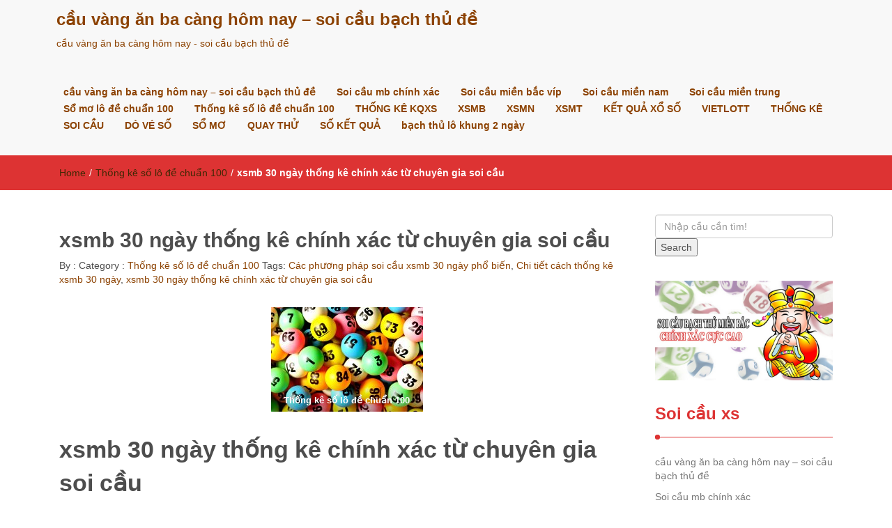

--- FILE ---
content_type: text/html; charset=UTF-8
request_url: https://soicaubachthulo.com/xsmb-30-ngay-thong-ke-chinh-xac-tu-chuyen-gia-soi-cau/
body_size: 15180
content:
<!DOCTYPE html><html lang="vi"><head><meta charset="UTF-8"><meta name="viewport" content="width=device-width, initial-scale=1"><link rel="profile" href="https://gmpg.org/xfn/11"><meta name='robots' content='index, follow, max-image-preview:large, max-snippet:-1, max-video-preview:-1' /><link type="text/css" media="all" href="https://soicaubachthulo.com/wp-content/cache/breeze-minification/css/breeze_5a8fc2b0bb87ea18920ac49fad491eaf.css" rel="stylesheet" /><title>xsmb 30 ng&agrave;y th&#7889;ng k&ecirc; ch&iacute;nh x&aacute;c t&#7915; chuy&ecirc;n gia soi c&#7847;u</title><meta name="description" content="xsmb 30 ng&agrave;y th&#7889;ng k&ecirc; ch&iacute;nh x&aacute;c t&#7915; chuy&ecirc;n gia soi c&#7847;u" /><link rel="canonical" href="https://soicaubachthulo.com/xsmb-30-ngay-thong-ke-chinh-xac-tu-chuyen-gia-soi-cau/" /><meta property="og:locale" content="vi_VN" /><meta property="og:type" content="article" /><meta property="og:title" content="xsmb 30 ng&agrave;y th&#7889;ng k&ecirc; ch&iacute;nh x&aacute;c t&#7915; chuy&ecirc;n gia soi c&#7847;u" /><meta property="og:description" content="xsmb 30 ng&agrave;y th&#7889;ng k&ecirc; ch&iacute;nh x&aacute;c t&#7915; chuy&ecirc;n gia soi c&#7847;u" /><meta property="og:url" content="https://soicaubachthulo.com/xsmb-30-ngay-thong-ke-chinh-xac-tu-chuyen-gia-soi-cau/" /><meta property="og:site_name" content="c&#7847;u v&agrave;ng &#259;n ba c&agrave;ng h&ocirc;m nay - soi c&#7847;u b&#7841;ch th&#7911; &#273;&#7873;" /><meta property="article:published_time" content="2025-07-02T11:02:57+00:00" /><meta property="og:image" content="https://soicaubachthulo.com/wp-content/uploads/2024/07/soi-cau-4-cang-218x150-1.jpg" /><meta property="og:image:width" content="218" /><meta property="og:image:height" content="150" /><meta property="og:image:type" content="image/jpeg" /><meta name="author" content="admin" /><meta name="twitter:card" content="summary_large_image" /><meta name="twitter:label1" content="&#272;&#432;&#7907;c vi&#7871;t b&#7903;i" /><meta name="twitter:data1" content="" /><meta name="twitter:label2" content="&#431;&#7899;c t&iacute;nh th&#7901;i gian &#273;&#7885;c" /><meta name="twitter:data2" content="11 ph&uacute;t" /> <script type="application/ld+json" class="yoast-schema-graph">{"@context":"https://schema.org","@graph":[{"@type":"WebPage","@id":"https://soicaubachthulo.com/xsmb-30-ngay-thong-ke-chinh-xac-tu-chuyen-gia-soi-cau/","url":"https://soicaubachthulo.com/xsmb-30-ngay-thong-ke-chinh-xac-tu-chuyen-gia-soi-cau/","name":"xsmb 30 ng&agrave;y th&#7889;ng k&ecirc; ch&iacute;nh x&aacute;c t&#7915; chuy&ecirc;n gia soi c&#7847;u","isPartOf":{"@id":"https://soicaubachthulo.com/#website"},"primaryImageOfPage":{"@id":"https://soicaubachthulo.com/xsmb-30-ngay-thong-ke-chinh-xac-tu-chuyen-gia-soi-cau/#primaryimage"},"image":{"@id":"https://soicaubachthulo.com/xsmb-30-ngay-thong-ke-chinh-xac-tu-chuyen-gia-soi-cau/#primaryimage"},"thumbnailUrl":"https://soicaubachthulo.com/wp-content/uploads/2025/07/soi-cau-4-cang-218x150-1.jpg","datePublished":"2025-07-02T11:02:57+00:00","dateModified":"2025-07-02T11:02:57+00:00","author":{"@id":"https://soicaubachthulo.com/#/schema/person/6a90ef6e7fc13ee8090a90270d7841d5"},"description":"xsmb 30 ng&agrave;y th&#7889;ng k&ecirc; ch&iacute;nh x&aacute;c t&#7915; chuy&ecirc;n gia soi c&#7847;u","breadcrumb":{"@id":"https://soicaubachthulo.com/xsmb-30-ngay-thong-ke-chinh-xac-tu-chuyen-gia-soi-cau/#breadcrumb"},"inLanguage":"vi","potentialAction":[{"@type":"ReadAction","target":["https://soicaubachthulo.com/xsmb-30-ngay-thong-ke-chinh-xac-tu-chuyen-gia-soi-cau/"]}]},{"@type":"ImageObject","inLanguage":"vi","@id":"https://soicaubachthulo.com/xsmb-30-ngay-thong-ke-chinh-xac-tu-chuyen-gia-soi-cau/#primaryimage","url":"https://soicaubachthulo.com/wp-content/uploads/2025/07/soi-cau-4-cang-218x150-1.jpg","contentUrl":"https://soicaubachthulo.com/wp-content/uploads/2025/07/soi-cau-4-cang-218x150-1.jpg","width":218,"height":150,"caption":"Soi c&#7847;u 4 c&agrave;ng chu&#7849;n"},{"@type":"BreadcrumbList","@id":"https://soicaubachthulo.com/xsmb-30-ngay-thong-ke-chinh-xac-tu-chuyen-gia-soi-cau/#breadcrumb","itemListElement":[{"@type":"ListItem","position":1,"name":"Home","item":"https://soicaubachthulo.com/"},{"@type":"ListItem","position":2,"name":"xsmb 30 ng&agrave;y th&#7889;ng k&ecirc; ch&iacute;nh x&aacute;c t&#7915; chuy&ecirc;n gia soi c&#7847;u"}]},{"@type":"WebSite","@id":"https://soicaubachthulo.com/#website","url":"https://soicaubachthulo.com/","name":"c&#7847;u v&agrave;ng &#259;n ba c&agrave;ng h&ocirc;m nay - soi c&#7847;u b&#7841;ch th&#7911; &#273;&#7873;","description":"c&#7847;u v&agrave;ng &#259;n ba c&agrave;ng h&ocirc;m nay - soi c&#7847;u b&#7841;ch th&#7911; &#273;&#7873;","potentialAction":[{"@type":"SearchAction","target":{"@type":"EntryPoint","urlTemplate":"https://soicaubachthulo.com/?s={search_term_string}"},"query-input":"required name=search_term_string"}],"inLanguage":"vi"},{"@type":"Person","@id":"https://soicaubachthulo.com/#/schema/person/6a90ef6e7fc13ee8090a90270d7841d5","name":"admin","image":{"@type":"ImageObject","inLanguage":"vi","@id":"https://soicaubachthulo.com/#/schema/person/image/","url":"https://secure.gravatar.com/avatar/74cae801e3ee021d171dcbceb1ba1db9?s=96&d=mm&r=g","contentUrl":"https://secure.gravatar.com/avatar/74cae801e3ee021d171dcbceb1ba1db9?s=96&d=mm&r=g","caption":"admin"},"url":"https://soicaubachthulo.com/author/dev-singsing/"}]}</script> <link rel="alternate" type="application/rss+xml" title="D&ograve;ng th&ocirc;ng tin c&#7847;u v&agrave;ng &#259;n ba c&agrave;ng h&ocirc;m nay - soi c&#7847;u b&#7841;ch th&#7911; &#273;&#7873; &raquo;" href="https://soicaubachthulo.com/feed/" /><link rel="alternate" type="application/rss+xml" title="D&ograve;ng ph&#7843;n h&#7891;i c&#7847;u v&agrave;ng &#259;n ba c&agrave;ng h&ocirc;m nay - soi c&#7847;u b&#7841;ch th&#7911; &#273;&#7873; &raquo;" href="https://soicaubachthulo.com/comments/feed/" /><link rel="alternate" type="application/rss+xml" title="c&#7847;u v&agrave;ng &#259;n ba c&agrave;ng h&ocirc;m nay - soi c&#7847;u b&#7841;ch th&#7911; &#273;&#7873; &raquo; xsmb 30 ng&agrave;y th&#7889;ng k&ecirc; ch&iacute;nh x&aacute;c t&#7915; chuy&ecirc;n gia soi c&#7847;u D&ograve;ng ph&#7843;n h&#7891;i" href="https://soicaubachthulo.com/xsmb-30-ngay-thong-ke-chinh-xac-tu-chuyen-gia-soi-cau/feed/" /> <script type="text/javascript">/*  */
window._wpemojiSettings = {"baseUrl":"https:\/\/s.w.org\/images\/core\/emoji\/14.0.0\/72x72\/","ext":".png","svgUrl":"https:\/\/s.w.org\/images\/core\/emoji\/14.0.0\/svg\/","svgExt":".svg","source":{"concatemoji":"https:\/\/soicaubachthulo.com\/wp-includes\/js\/wp-emoji-release.min.js?ver=6.4.7"}};
/*! This file is auto-generated */
!function(i,n){var o,s,e;function c(e){try{var t={supportTests:e,timestamp:(new Date).valueOf()};sessionStorage.setItem(o,JSON.stringify(t))}catch(e){}}function p(e,t,n){e.clearRect(0,0,e.canvas.width,e.canvas.height),e.fillText(t,0,0);var t=new Uint32Array(e.getImageData(0,0,e.canvas.width,e.canvas.height).data),r=(e.clearRect(0,0,e.canvas.width,e.canvas.height),e.fillText(n,0,0),new Uint32Array(e.getImageData(0,0,e.canvas.width,e.canvas.height).data));return t.every(function(e,t){return e===r[t]})}function u(e,t,n){switch(t){case"flag":return n(e,"\ud83c\udff3\ufe0f\u200d\u26a7\ufe0f","\ud83c\udff3\ufe0f\u200b\u26a7\ufe0f")?!1:!n(e,"\ud83c\uddfa\ud83c\uddf3","\ud83c\uddfa\u200b\ud83c\uddf3")&&!n(e,"\ud83c\udff4\udb40\udc67\udb40\udc62\udb40\udc65\udb40\udc6e\udb40\udc67\udb40\udc7f","\ud83c\udff4\u200b\udb40\udc67\u200b\udb40\udc62\u200b\udb40\udc65\u200b\udb40\udc6e\u200b\udb40\udc67\u200b\udb40\udc7f");case"emoji":return!n(e,"\ud83e\udef1\ud83c\udffb\u200d\ud83e\udef2\ud83c\udfff","\ud83e\udef1\ud83c\udffb\u200b\ud83e\udef2\ud83c\udfff")}return!1}function f(e,t,n){var r="undefined"!=typeof WorkerGlobalScope&&self instanceof WorkerGlobalScope?new OffscreenCanvas(300,150):i.createElement("canvas"),a=r.getContext("2d",{willReadFrequently:!0}),o=(a.textBaseline="top",a.font="600 32px Arial",{});return e.forEach(function(e){o[e]=t(a,e,n)}),o}function t(e){var t=i.createElement("script");t.src=e,t.defer=!0,i.head.appendChild(t)}"undefined"!=typeof Promise&&(o="wpEmojiSettingsSupports",s=["flag","emoji"],n.supports={everything:!0,everythingExceptFlag:!0},e=new Promise(function(e){i.addEventListener("DOMContentLoaded",e,{once:!0})}),new Promise(function(t){var n=function(){try{var e=JSON.parse(sessionStorage.getItem(o));if("object"==typeof e&&"number"==typeof e.timestamp&&(new Date).valueOf()<e.timestamp+604800&&"object"==typeof e.supportTests)return e.supportTests}catch(e){}return null}();if(!n){if("undefined"!=typeof Worker&&"undefined"!=typeof OffscreenCanvas&&"undefined"!=typeof URL&&URL.createObjectURL&&"undefined"!=typeof Blob)try{var e="postMessage("+f.toString()+"("+[JSON.stringify(s),u.toString(),p.toString()].join(",")+"));",r=new Blob([e],{type:"text/javascript"}),a=new Worker(URL.createObjectURL(r),{name:"wpTestEmojiSupports"});return void(a.onmessage=function(e){c(n=e.data),a.terminate(),t(n)})}catch(e){}c(n=f(s,u,p))}t(n)}).then(function(e){for(var t in e)n.supports[t]=e[t],n.supports.everything=n.supports.everything&&n.supports[t],"flag"!==t&&(n.supports.everythingExceptFlag=n.supports.everythingExceptFlag&&n.supports[t]);n.supports.everythingExceptFlag=n.supports.everythingExceptFlag&&!n.supports.flag,n.DOMReady=!1,n.readyCallback=function(){n.DOMReady=!0}}).then(function(){return e}).then(function(){var e;n.supports.everything||(n.readyCallback(),(e=n.source||{}).concatemoji?t(e.concatemoji):e.wpemoji&&e.twemoji&&(t(e.twemoji),t(e.wpemoji)))}))}((window,document),window._wpemojiSettings);
/*  */</script> <script type="text/javascript" id="breeze-prefetch-js-extra">/*  */
var breeze_prefetch = {"local_url":"https:\/\/soicaubachthulo.com","ignore_remote_prefetch":"1","ignore_list":["\/","\/page\/(.)","\/wp-admin\/"]};
/*  */</script> <script type="text/javascript" src="https://soicaubachthulo.com/wp-content/plugins/breeze/assets/js/js-front-end/breeze-prefetch-links.min.js?ver=2.1.6" id="breeze-prefetch-js"></script> <script type="text/javascript" src="https://soicaubachthulo.com/wp-includes/js/jquery/jquery.min.js?ver=3.7.1" id="jquery-core-js"></script> <script type="text/javascript" src="https://soicaubachthulo.com/wp-includes/js/jquery/jquery-migrate.min.js?ver=3.4.1" id="jquery-migrate-js"></script> <link rel="https://api.w.org/" href="https://soicaubachthulo.com/wp-json/" /><link rel="alternate" type="application/json" href="https://soicaubachthulo.com/wp-json/wp/v2/posts/17648" /><link rel="EditURI" type="application/rsd+xml" title="RSD" href="https://soicaubachthulo.com/xmlrpc.php?rsd" /><meta name="generator" content="WordPress 6.4.7" /><link rel='shortlink' href='https://soicaubachthulo.com/?p=17648' /><link rel="alternate" type="application/json+oembed" href="https://soicaubachthulo.com/wp-json/oembed/1.0/embed?url=https%3A%2F%2Fsoicaubachthulo.com%2Fxsmb-30-ngay-thong-ke-chinh-xac-tu-chuyen-gia-soi-cau%2F" /><link rel="alternate" type="text/xml+oembed" href="https://soicaubachthulo.com/wp-json/oembed/1.0/embed?url=https%3A%2F%2Fsoicaubachthulo.com%2Fxsmb-30-ngay-thong-ke-chinh-xac-tu-chuyen-gia-soi-cau%2F&#038;format=xml" /> <script async src="https://soicaubachthulo.com/wp-content/uploads/breeze/google/gtag.js?id=G-88NH947HKP"></script> <script>window.dataLayer = window.dataLayer || [];
			function gtag(){dataLayer.push(arguments);}
			gtag('js', new Date());
			gtag('config', 'G-88NH947HKP');</script> <link rel="icon" href="https://soicaubachthulo.com/wp-content/uploads/2025/07/unnamed-150x150.png" sizes="32x32" /><link rel="icon" href="https://soicaubachthulo.com/wp-content/uploads/2025/07/unnamed-300x300.png" sizes="192x192" /><link rel="apple-touch-icon" href="https://soicaubachthulo.com/wp-content/uploads/2025/07/unnamed-300x300.png" /><meta name="msapplication-TileImage" content="https://soicaubachthulo.com/wp-content/uploads/2025/07/unnamed-300x300.png" /></head><body class="post-template-default single single-post postid-17648 single-format-standard"><header id="top"><div id="menubar"><div class="container"><div class="row"><nav class="navbar navbar-default"> <button type="button" class="navbar-toggle" data-toggle="collapse" data-target="#main-nav"> <span class="icon-bar"></span> <span class="icon-bar"></span> <span class="icon-bar"></span> </button><div class="navbar-header"> <a class="navbar-brand" href="https://soicaubachthulo.com/" rel="home">c&#7847;u v&agrave;ng &#259;n ba c&agrave;ng h&ocirc;m nay &#8211; soi c&#7847;u b&#7841;ch th&#7911; &#273;&#7873;</a><p class="ttl_tagline">c&#7847;u v&agrave;ng &#259;n ba c&agrave;ng h&ocirc;m nay - soi c&#7847;u b&#7841;ch th&#7911; &#273;&#7873;</p></div><div class="collapse navbar-collapse inline-list" id="main-nav"><ul id="menu-memu" class="nav navbar-nav nav-category"><li id="menu-item-16653" class="menu-item menu-item-type-post_type menu-item-object-page menu-item-home menu-item-16653"><a href="https://soicaubachthulo.com/trang-chu/">c&#7847;u v&agrave;ng &#259;n ba c&agrave;ng h&ocirc;m nay &ndash; soi c&#7847;u b&#7841;ch th&#7911; &#273;&#7873;</a></li><li id="menu-item-17208" class="menu-item menu-item-type-taxonomy menu-item-object-category menu-item-has-children menu-item-17208"><a href="https://soicaubachthulo.com/soi-cau-mb-chinh-xac/">Soi c&#7847;u mb ch&iacute;nh x&aacute;c</a><ul class="sub-menu"><li id="menu-item-16996" class="menu-item menu-item-type-post_type menu-item-object-page menu-item-16996"><a href="https://soicaubachthulo.com/soi-cau-bach-thu-lo-2-nhay-mb-vip-hom-nay/">soi c&#7847;u b&#7841;ch thu l&ocirc; 2 nh&aacute;y mb v&iacute;p h&ocirc;m nay</a></li><li id="menu-item-16684" class="menu-item menu-item-type-post_type menu-item-object-page menu-item-16684"><a href="https://soicaubachthulo.com/soi-cau-song-thu-lo-kep-mb-vip-hom-nay/">soi c&#7847;u song th&#7911; l&ocirc; k&eacute;p mb v&iacute;p h&ocirc;m nay</a></li><li id="menu-item-16683" class="menu-item menu-item-type-post_type menu-item-object-page menu-item-16683"><a href="https://soicaubachthulo.com/soi-cau-song-thu-de-mb-vip-hom-nay/">soi c&#7847;u song th&#7911; &#273;&#7873; mb v&iacute;p h&ocirc;m nay</a></li><li id="menu-item-16654" class="menu-item menu-item-type-post_type menu-item-object-page menu-item-16654"><a href="https://soicaubachthulo.com/soi-cau-ba-cang-vip-mb-vip-hom-nay/">soi c&#7847;u ba c&agrave;ng v&iacute;p mb v&iacute;p h&ocirc;m nay</a></li><li id="menu-item-16655" class="menu-item menu-item-type-post_type menu-item-object-page menu-item-16655"><a href="https://soicaubachthulo.com/soi-cau-bach-thu-de-mb-vip-hom-nay/">soi c&#7847;u b&#7841;ch th&#7911; &#273;&#7873; mb v&iacute;p h&ocirc;m nay</a></li><li id="menu-item-16656" class="menu-item menu-item-type-post_type menu-item-object-page menu-item-16656"><a href="https://soicaubachthulo.com/soi-cau-bach-thu-lo-kep-mb-vip-hom-nay/">soi c&#7847;u b&#7841;ch th&#7911; l&ocirc; k&eacute;p mb v&iacute;p h&ocirc;m nay</a></li><li id="menu-item-16659" class="menu-item menu-item-type-post_type menu-item-object-page menu-item-16659"><a href="https://soicaubachthulo.com/soi-cau-cap-3-cang-vip-mb-vip-hom-nay/">soi c&#7847;u c&#7863;p 3 c&agrave;ng v&iacute;p mb v&iacute;p h&ocirc;m nay</a></li><li id="menu-item-16662" class="menu-item menu-item-type-post_type menu-item-object-page menu-item-16662"><a href="https://soicaubachthulo.com/soi-cau-dan-de-4-con-mb-vip-hom-nay/">soi c&#7847;u d&agrave;n &#273;&#7873; 4 con mb v&iacute;p h&ocirc;m nay</a></li><li id="menu-item-17007" class="menu-item menu-item-type-post_type menu-item-object-page menu-item-17007"><a href="https://soicaubachthulo.com/soi-cau-dan-de-6-con-mb-vip-hom-nay/">soi c&#7847;u d&agrave;n &#273;&#7873; 6 con mb v&iacute;p h&ocirc;m nay</a></li><li id="menu-item-17006" class="menu-item menu-item-type-post_type menu-item-object-page menu-item-17006"><a href="https://soicaubachthulo.com/soi-cau-dan-de-8-con-mb-vip-hom-nay/">soi c&#7847;u d&agrave;n &#273;&#7873; 8 con mb v&iacute;p h&ocirc;m nay</a></li><li id="menu-item-17005" class="menu-item menu-item-type-post_type menu-item-object-page menu-item-17005"><a href="https://soicaubachthulo.com/soi-cau-dan-de-10-con-mb-vip-hom-nay/">soi c&#7847;u d&agrave;n &#273;&#7873; 10 con mb v&iacute;p h&ocirc;m nay</a></li><li id="menu-item-16663" class="menu-item menu-item-type-post_type menu-item-object-page menu-item-16663"><a href="https://soicaubachthulo.com/soi-cau-dan-lo-10-con-mb-vip-hom-nay/">soi c&#7847;u d&agrave;n l&ocirc; 10 con mb v&iacute;p h&ocirc;m nay</a></li><li id="menu-item-16664" class="menu-item menu-item-type-post_type menu-item-object-page menu-item-16664"><a href="https://soicaubachthulo.com/soi-cau-dan-lo-4-con-mb-vip-hom-nay/">soi c&#7847;u d&agrave;n l&ocirc; 4 con mb v&iacute;p h&ocirc;m nay</a></li></ul></li><li id="menu-item-17209" class="menu-item menu-item-type-taxonomy menu-item-object-category menu-item-has-children menu-item-17209"><a href="https://soicaubachthulo.com/soi-cau-mien-bac-vip/">Soi c&#7847;u mi&#7873;n b&#7855;c v&iacute;p</a><ul class="sub-menu"><li id="menu-item-16665" class="menu-item menu-item-type-post_type menu-item-object-page menu-item-16665"><a href="https://soicaubachthulo.com/soi-cau-dan-lo-6-con-mb-vip-hom-nay/">soi c&#7847;u d&agrave;n l&ocirc; 6 con mb v&iacute;p h&ocirc;m nay</a></li><li id="menu-item-16666" class="menu-item menu-item-type-post_type menu-item-object-page menu-item-16666"><a href="https://soicaubachthulo.com/soi-cau-dan-lo-8-con-mb-vip-hom-nay/">soi c&#7847;u d&agrave;n l&ocirc; 8 con mb v&iacute;p h&ocirc;m nay</a></li><li id="menu-item-16674" class="menu-item menu-item-type-post_type menu-item-object-page menu-item-16674"><a href="https://soicaubachthulo.com/soi-cau-lo-bach-thu-mb-vip-hom-nay/">soi c&#7847;u l&ocirc; b&#7841;ch th&#7911; mb v&iacute;p h&ocirc;m nay</a></li><li id="menu-item-16675" class="menu-item menu-item-type-post_type menu-item-object-page menu-item-16675"><a href="https://soicaubachthulo.com/soi-cau-lo-song-thu-mb-vip-hom-nay/">soi c&#7847;u l&ocirc; song th&#7911; mb v&iacute;p h&ocirc;m nay</a></li><li id="menu-item-16676" class="menu-item menu-item-type-post_type menu-item-object-page menu-item-16676"><a href="https://soicaubachthulo.com/soi-cau-lo-xien-2-mb-vip-hom-nay/">soi c&#7847;u l&ocirc; xi&ecirc;n 2 mb v&iacute;p h&ocirc;m nay</a></li><li id="menu-item-16677" class="menu-item menu-item-type-post_type menu-item-object-page menu-item-16677"><a href="https://soicaubachthulo.com/soi-cau-lo-xien-3-mb-vip-hom-nay/">soi c&#7847;u l&ocirc; xi&ecirc;n 3 mb v&iacute;p h&ocirc;m nay</a></li><li id="menu-item-16678" class="menu-item menu-item-type-post_type menu-item-object-page menu-item-16678"><a href="https://soicaubachthulo.com/soi-cau-lo-xien-4-mb-vip-hom-nay/">soi c&#7847;u l&ocirc; xi&ecirc;n 4 mb v&iacute;p h&ocirc;m nay</a></li><li id="menu-item-16669" class="menu-item menu-item-type-post_type menu-item-object-page menu-item-16669"><a href="https://soicaubachthulo.com/soi-cau-de-dau-duoi-mb-vip-hom-nay/">soi c&#7847;u &#273;&#7873; &#273;&#7847;u &#273;u&ocirc;i mb v&iacute;p h&ocirc;m nay</a></li></ul></li><li id="menu-item-17210" class="menu-item menu-item-type-taxonomy menu-item-object-category menu-item-has-children menu-item-17210"><a href="https://soicaubachthulo.com/soi-cau-mien-nam/">Soi c&#7847;u mi&#7873;n nam</a><ul class="sub-menu"><li id="menu-item-16667" class="menu-item menu-item-type-post_type menu-item-object-page menu-item-16667"><a href="https://soicaubachthulo.com/soi-cau-dac-biet-mn-vip-hom-nay/">soi c&#7847;u &#273;&#7863;c bi&#7879;t mn v&iacute;p h&ocirc;m nay</a></li><li id="menu-item-16657" class="menu-item menu-item-type-post_type menu-item-object-page menu-item-16657"><a href="https://soicaubachthulo.com/soi-cau-bao-lo-mn-vip-hom-nay/">soi c&#7847;u bao l&ocirc; mn v&iacute;p h&ocirc;m nay</a></li><li id="menu-item-16660" class="menu-item menu-item-type-post_type menu-item-object-page menu-item-16660"><a href="https://soicaubachthulo.com/soi-cau-cap-xiu-chu-mn-vip-hom-nay/">soi c&#7847;u c&#7863;p x&iacute;u ch&#7911; mn v&iacute;p h&ocirc;m nay</a></li><li id="menu-item-16670" class="menu-item menu-item-type-post_type menu-item-object-page menu-item-16670"><a href="https://soicaubachthulo.com/soi-cau-giai-tam-mn-vip-hom-nay/">soi c&#7847;u gi&#7843;i t&aacute;m mn v&iacute;p h&ocirc;m nay</a></li><li id="menu-item-16672" class="menu-item menu-item-type-post_type menu-item-object-page menu-item-16672"><a href="https://soicaubachthulo.com/soi-cau-lo-3-mn-vip-hom-nay/">soi c&#7847;u l&ocirc; 3 s&#7889; mn v&iacute;p h&ocirc;m nay</a></li><li id="menu-item-16679" class="menu-item menu-item-type-post_type menu-item-object-page menu-item-16679"><a href="https://soicaubachthulo.com/soi-cau-dau-duoi-giai-8-mn-vip-hom-nay/">soi c&#7847;u s&#7899; &#273;&#7847;u &#273;u&ocirc;i gi&#7843;i 8 mn v&iacute;p h&ocirc;m nay</a></li><li id="menu-item-16681" class="menu-item menu-item-type-post_type menu-item-object-page menu-item-16681"><a href="https://soicaubachthulo.com/soi-cau-dau-duoi-giai-dac-biet-mn-vip-hom-nay/">soi c&#7847;u s&#7899; &#273;&#7847;u &#273;u&ocirc;i gi&#7843;i &#273;&#7863;c bi&#7879;t mn v&iacute;p h&ocirc;m nay</a></li><li id="menu-item-16685" class="menu-item menu-item-type-post_type menu-item-object-page menu-item-16685"><a href="https://soicaubachthulo.com/soi-cau-song-thu-lo-mn-vip-hom-nay/">soi c&#7847;u song th&#7911; l&ocirc; mn v&iacute;p h&ocirc;m nay</a></li><li id="menu-item-16687" class="menu-item menu-item-type-post_type menu-item-object-page menu-item-16687"><a href="https://soicaubachthulo.com/soi-cau-xiu-chu-mn-vip-hom-nay/">soi c&#7847;u x&iacute;u ch&#7911; mn v&iacute;p h&ocirc;m nay</a></li></ul></li><li id="menu-item-17211" class="menu-item menu-item-type-taxonomy menu-item-object-category menu-item-has-children menu-item-17211"><a href="https://soicaubachthulo.com/soi-cau-mien-trung/">Soi c&#7847;u mi&#7873;n trung</a><ul class="sub-menu"><li id="menu-item-16682" class="menu-item menu-item-type-post_type menu-item-object-page menu-item-16682"><a href="https://soicaubachthulo.com/soi-cau-dau-duoi-giai-dac-biet-mt-vip-hom-nay/">soi c&#7847;u s&#7899; &#273;&#7847;u &#273;u&ocirc;i gi&#7843;i &#273;&#7863;c bi&#7879;t mt v&iacute;p h&ocirc;m nay</a></li><li id="menu-item-16686" class="menu-item menu-item-type-post_type menu-item-object-page menu-item-16686"><a href="https://soicaubachthulo.com/soi-cau-song-thu-lo-mt-vip-hom-nay/">soi c&#7847;u song th&#7911; l&ocirc; mt v&iacute;p h&ocirc;m nay</a></li><li id="menu-item-16688" class="menu-item menu-item-type-post_type menu-item-object-page menu-item-16688"><a href="https://soicaubachthulo.com/soi-cau-xiu-chu-mt-vip-hom-nay/">soi c&#7847;u x&iacute;u ch&#7911; mt v&iacute;p h&ocirc;m nay</a></li><li id="menu-item-16671" class="menu-item menu-item-type-post_type menu-item-object-page menu-item-16671"><a href="https://soicaubachthulo.com/soi-cau-giai-tam-mt-vip-hom-nay/">soi c&#7847;u gi&#7843;i t&aacute;m mt v&iacute;p h&ocirc;m nay</a></li><li id="menu-item-16658" class="menu-item menu-item-type-post_type menu-item-object-page menu-item-16658"><a href="https://soicaubachthulo.com/soi-cau-bao-lo-mt-vip-hom-nay/">soi c&#7847;u bao l&ocirc; mt v&iacute;p h&ocirc;m nay</a></li><li id="menu-item-16661" class="menu-item menu-item-type-post_type menu-item-object-page menu-item-16661"><a href="https://soicaubachthulo.com/soi-cau-cap-xiu-chu-mt-vip-hom-nay/">soi c&#7847;u c&#7863;p x&iacute;u ch&#7911; mt v&iacute;p h&ocirc;m nay</a></li><li id="menu-item-16673" class="menu-item menu-item-type-post_type menu-item-object-page menu-item-16673"><a href="https://soicaubachthulo.com/soi-cau-lo-3-mt-vip-hom-nay/">soi c&#7847;u l&ocirc; 3 s&#7889; mt v&iacute;p h&ocirc;m nay</a></li><li id="menu-item-16680" class="menu-item menu-item-type-post_type menu-item-object-page menu-item-16680"><a href="https://soicaubachthulo.com/soi-cau-dau-duoi-giai-8-mt-vip-hom-nay/">soi c&#7847;u s&#7899; &#273;&#7847;u &#273;u&ocirc;i gi&#7843;i 8 mt v&iacute;p h&ocirc;m nay</a></li><li id="menu-item-16668" class="menu-item menu-item-type-post_type menu-item-object-page menu-item-16668"><a href="https://soicaubachthulo.com/soi-cau-dac-biet-mt-vip-hom-nay/">soi c&#7847;u &#273;&#7863;c bi&#7879;t mt v&iacute;p h&ocirc;m nay</a></li></ul></li><li id="menu-item-17207" class="menu-item menu-item-type-taxonomy menu-item-object-category menu-item-17207"><a href="https://soicaubachthulo.com/so-mo-lo-de-chuan-100/">S&#7893; m&#417; l&ocirc; &#273;&#7873; chu&#7849;n 100</a></li><li id="menu-item-17212" class="menu-item menu-item-type-taxonomy menu-item-object-category current-post-ancestor current-menu-parent current-post-parent menu-item-17212"><a href="https://soicaubachthulo.com/thong-ke-so-lo-de-chuan-100/">Th&#7889;ng k&ecirc; s&#7889; l&ocirc; &#273;&#7873; chu&#7849;n 100</a></li><li id="menu-item-16958" class="menu-item menu-item-type-post_type menu-item-object-post menu-item-16958"><a href="https://soicaubachthulo.com/thong-ke-kqxs/">TH&#7888;NG K&Ecirc; KQXS</a></li><li id="menu-item-18377" class="menu-item menu-item-type-post_type menu-item-object-post menu-item-18377"><a href="https://soicaubachthulo.com/xo-so-mien-bac-dep-nhat-ket-qua-xo-so-mb/">XSMB</a></li><li id="menu-item-18378" class="menu-item menu-item-type-post_type menu-item-object-post menu-item-18378"><a href="https://soicaubachthulo.com/xo-so-mien-nam-dep-nhat-ket-qua-xo-so-mn/">XSMN</a></li><li id="menu-item-18379" class="menu-item menu-item-type-post_type menu-item-object-post menu-item-18379"><a href="https://soicaubachthulo.com/xo-so-mien-trung-dep-nhat-xo-so-mt/">XSMT</a></li><li id="menu-item-18380" class="menu-item menu-item-type-post_type menu-item-object-post menu-item-18380"><a href="https://soicaubachthulo.com/kqxs-3-mien-sieu-chuan-xac/">K&#7870;T QU&#7842; X&#7892; S&#7888;</a></li><li id="menu-item-18381" class="menu-item menu-item-type-post_type menu-item-object-post menu-item-has-children menu-item-18381"><a href="https://soicaubachthulo.com/ket-qua-xo-so-vietlott-hom-nay/">VIETLOTT</a><ul class="sub-menu"><li id="menu-item-18391" class="menu-item menu-item-type-post_type menu-item-object-post menu-item-18391"><a href="https://soicaubachthulo.com/xsm645-xo-so-mega-6-45/">Mega 6&#215;45</a></li><li id="menu-item-18392" class="menu-item menu-item-type-post_type menu-item-object-post menu-item-18392"><a href="https://soicaubachthulo.com/xsm3d-xo-so-max-3d/">Max 3D</a></li><li id="menu-item-18393" class="menu-item menu-item-type-post_type menu-item-object-post menu-item-18393"><a href="https://soicaubachthulo.com/xsm4d-xo-so-max-4d/">Max 4D</a></li><li id="menu-item-18394" class="menu-item menu-item-type-post_type menu-item-object-post menu-item-18394"><a href="https://soicaubachthulo.com/xo-so-power-6-55-kqxs-dien-toan/">Power 6/55</a></li></ul></li><li id="menu-item-18382" class="menu-item menu-item-type-post_type menu-item-object-post menu-item-18382"><a href="https://soicaubachthulo.com/soi-cau-xs-3-mien-sieu-chuan/">TH&#7888;NG K&Ecirc;</a></li><li id="menu-item-18390" class="menu-item menu-item-type-post_type menu-item-object-post menu-item-18390"><a href="https://soicaubachthulo.com/soi-cau-xs-3-mien-sieu-chuan/">SOI C&#7846;U</a></li><li id="menu-item-18383" class="menu-item menu-item-type-post_type menu-item-object-post menu-item-18383"><a href="https://soicaubachthulo.com/do-ve-so-kqxs-chuan-hom-nay/">D&Ograve; V&Eacute; S&#7888;</a></li><li id="menu-item-18384" class="menu-item menu-item-type-post_type menu-item-object-post menu-item-18384"><a href="https://soicaubachthulo.com/so-mo-chot-so-chinh-xac/">S&#7892; M&#416;</a></li><li id="menu-item-18385" class="menu-item menu-item-type-post_type menu-item-object-post menu-item-18385"><a href="https://soicaubachthulo.com/quay-thu-kqxs-3-mien-dep-nhat/">QUAY TH&#7916;</a></li><li id="menu-item-18386" class="menu-item menu-item-type-post_type menu-item-object-post menu-item-has-children menu-item-18386"><a href="https://soicaubachthulo.com/skq-xs-mien-bac-kq-xsmb-chuan-nhat/">S&#7888; K&#7870;T QU&#7842;</a><ul class="sub-menu"><li id="menu-item-18387" class="menu-item menu-item-type-post_type menu-item-object-post menu-item-18387"><a href="https://soicaubachthulo.com/skq-xs-mien-bac-kq-xsmb-chuan-nhat/">S&#7889; k&#7871;t qu&#7843; mi&#7873;n b&#7855;c</a></li><li id="menu-item-18388" class="menu-item menu-item-type-post_type menu-item-object-post menu-item-18388"><a href="https://soicaubachthulo.com/skq-xs-mien-trung-kq-xsmt-dep-nhat/">S&#7889; k&#7871;t qu&#7843; mi&#7873;n trung</a></li><li id="menu-item-18389" class="menu-item menu-item-type-post_type menu-item-object-post menu-item-18389"><a href="https://soicaubachthulo.com/skq-xs-mien-nam-kq-xsmn-dep-nhat/">S&#7889; k&#7871;t qu&#7843; mi&#7873;n nam</a></li></ul></li><li id="menu-item-19203" class="menu-item menu-item-type-custom menu-item-object-custom menu-item-19203"><a title="b&#7841;ch th&#7911; l&ocirc; khung 2 ng&agrave;y" href="https://bachthulo88.com/cach-soi-cau-bach-thu-lo-nuoi-khung-2-ngay-dinh-cao/">b&#7841;ch th&#7911; l&ocirc; khung 2 ng&agrave;y</a></li></ul></div></nav></div></div></div></header><div class="inline-dropdown"><div class="container"><div class="row"><div class="col-sm-12"><div class="path-category"><ul id="breadcrumbs" class="breadcrumbs"><li class="item-home"><a class="bread-link bread-home" href="https://soicaubachthulo.com" title="Home">Home</a></li><li class="separator separator-home"> /</li><li class="item-cat"><a href="https://soicaubachthulo.com/thong-ke-so-lo-de-chuan-100/">Th&#7889;ng k&ecirc; s&#7889; l&ocirc; &#273;&#7873; chu&#7849;n 100</a></li><li class="separator"> /</li><li class="item-current item-17648"><strong class="bread-current bread-17648" title="xsmb 30 ng&agrave;y th&#7889;ng k&ecirc; ch&iacute;nh x&aacute;c t&#7915; chuy&ecirc;n gia soi c&#7847;u">xsmb 30 ng&agrave;y th&#7889;ng k&ecirc; ch&iacute;nh x&aacute;c t&#7915; chuy&ecirc;n gia soi c&#7847;u</strong></li></ul></div></div></div></div></div><div class="container"><div class="row main-row"><div class="col-sm-9"><div class="news-posts" id="single-blog"><div class="mainnews-post"><div class="row"><div class="col-sm-12"><div class="news-title"><h3><b>xsmb 30 ng&agrave;y th&#7889;ng k&ecirc; ch&iacute;nh x&aacute;c t&#7915; chuy&ecirc;n gia soi c&#7847;u</b></h3><ul><li>By :<a href="https://soicaubachthulo.com/author/dev-singsing/" rel="tag"> </a></li><li><time datetime=""></time></li><li>Category : <a href="https://soicaubachthulo.com/thong-ke-so-lo-de-chuan-100/" rel="category tag">Th&#7889;ng k&ecirc; s&#7889; l&ocirc; &#273;&#7873; chu&#7849;n 100</a></li><li> Tags: <a href="https://soicaubachthulo.com/tag/cac-phuong-phap-soi-cau-xsmb-30-ngay-pho-bien/" rel="tag">C&aacute;c ph&#432;&#417;ng ph&aacute;p soi c&#7847;u xsmb 30 ng&agrave;y ph&#7893; bi&#7871;n</a>, <a href="https://soicaubachthulo.com/tag/chi-tiet-cach-thong-ke-xsmb-30-ngay/" rel="tag">Chi ti&#7871;t c&aacute;ch th&#7889;ng k&ecirc; xsmb 30 ng&agrave;y</a>, <a href="https://soicaubachthulo.com/tag/xsmb-30-ngay-thong-ke-chinh-xac-tu-chuyen-gia-soi-cau/" rel="tag">xsmb 30 ng&agrave;y th&#7889;ng k&ecirc; ch&iacute;nh x&aacute;c t&#7915; chuy&ecirc;n gia soi c&#7847;u</a></li></ul></div></div></div><div class="label-img"><div> <img loading="lazy" width="218" height="150" src="https://soicaubachthulo.com/wp-content/uploads/2025/07/soi-cau-4-cang-218x150-1.jpg" class="img-responsive mainnews-image wp-post-image" alt="Soi c&#7847;u 4 c&agrave;ng chu&#7849;n" decoding="async" /></div><div class="label"><div class="row label-row"><div class="col-sm-11 col-xs-9 label-column no-padding"> <span class="mcat_name">Th&#7889;ng k&ecirc; s&#7889; l&ocirc; &#273;&#7873; chu&#7849;n 100</span></div></div></div></div><div class="news-details"><div class="news"><p><span style="color: inherit; font-size: 2.44em; font-weight: 600;">xsmb 30 ng&agrave;y th&#7889;ng k&ecirc; ch&iacute;nh x&aacute;c t&#7915; chuy&ecirc;n gia soi c&#7847;u</span></p><p><main id="content" class="content-container"></p><div class="container layout-2-col layout-2-col-1 layout-right-sidebar layout-bc-before post-template-1"><div class="row main-section"><div class="col-sm-8 content-column"><div class="single-container"><article id="post-2459" class="post-2459 post type-post status-publish format-standard has-post-thumbnail  category-soi-cau-lo tag-chot-so-lo-de-xsmb tag-chot-so-mb tag-du-doan-xsmb-mien-phi tag-lo-kep-xsmb tag-phan-mem-soi-cau tag-soi-cau-mb tag-soi-cau-mien-phi tag-thong-ke-lo-to post-ftoc single-post-content "><div class="entry-content clearfix single-post-content"><div id="ftwp-container-outer" class="ftwp-in-post ftwp-float-right"><div id="ftwp-container" class="ftwp-wrap ftwp-hidden-state ftwp-minimize ftwp-middle-right"><nav id="ftwp-contents" class="ftwp-shape-round ftwp-border-medium" data-colexp="collapse"><header id="ftwp-header"><h3 id="ftwp-header-title">N&#7897;i dung ch&iacute;nh</h3></header><ol id="ftwp-list" class="ftwp-liststyle-circle ftwp-effect-bounce-to-right ftwp-list-nest ftwp-strong-first" style="display: none;"><li class="ftwp-item"><span class="ftwp-text">XSMB 30 ng&agrave;y th&#7889;ng k&ecirc; ch&iacute;nh x&aacute;c t&#7915; chuy&ecirc;n gia soi c&#7847;u Tinycat99</span></li><li class="ftwp-item"><span class="ftwp-text">Th&#7889;ng k&ecirc; XSMB 30 ng&agrave;y l&agrave; g&igrave;?</span></li><li class="ftwp-item"><span class="ftwp-text">Chi ti&#7871;t c&aacute;ch th&#7889;ng k&ecirc; xsmb 30 ng&agrave;y</span></li><li class="ftwp-item ftwp-has-sub"><span class="ftwp-text">C&aacute;c ph&#432;&#417;ng ph&aacute;p soi c&#7847;u xsmb 30 ng&agrave;y ph&#7893; bi&#7871;n</span><ol class="ftwp-sub"><li class="ftwp-item"><span class="ftwp-text">1.&nbsp;Nu&ocirc;i L&ocirc; Khung 3 ng&agrave;y v&#7899;i xsmb 30 ng&agrave;y</span></li><li class="ftwp-item"><span class="ftwp-text">2. Soi c&#7847;u l&ocirc; 2 nh&aacute;y ch&iacute;nh x&aacute;c</span></li><li class="ftwp-item"><span class="ftwp-text">3. Soi c&#7847;u &#273;&#7863;c bi&#7879;t k&#7871;t h&#7907;p gi&#7843;i 7</span></li><li class="ftwp-item"><span class="ftwp-text">4. Soi c&#7847;u th&#7889;ng k&ecirc; l&ocirc; r&#417;i ho&agrave;n h&#7843;o</span></li><li class="ftwp-item"><span class="ftwp-text">5. Soi c&#7847;u b&#7841;ch th&#7911; duy nh&#7845;t 1 con</span></li></ol></li><li class="ftwp-item"><span class="ftwp-text">K&#7871;t Th&uacute;c</span></li></ol></nav></div></div><div id="ftwp-postcontent"><p><em><span style="text-decoration: underline;"><strong>XSMB 30 ng&agrave;y</strong></span></em> th&#7889;ng k&ecirc; ch&iacute;nh x&aacute;c t&#7915; chuy&ecirc;n gia soi c&#7847;u&nbsp;s&#7869; gi&uacute;p c&aacute;c b&#7841;n c&oacute; c&aacute;i nh&igrave;n th&#7921;c t&#7871; nh&#7845;t. Ph&#432;&#417;ng ph&aacute;p &#273;&aacute;nh &#273;&#7873; b&#7857;ng c&aacute;ch th&#7889;ng k&ecirc; <strong>k&#7871;t qu&#7843; xsmb</strong> trong 30 ng&agrave;y &#273;&atilde; qu&aacute; n&#7893;i ti&#7871;ng v&agrave; v&ocirc; c&ugrave;ng hi&#7879;u qu&#7843;. V&#7853;y &aacute;p d&#7909;ng nh&#432; th&#7871; n&agrave;o ?</p><h2 id="ftoc-heading-1" class="ftwp-heading">XSMB 30 ng&agrave;y th&#7889;ng k&ecirc; ch&iacute;nh x&aacute;c t&#7915; chuy&ecirc;n gia soi c&#7847;u</h2><p>Ch&uacute;ng ta &#273;&#7873;u vi&#7871;t r&#7857;ng vi&#7879;c &#273;&aacute;nh l&ocirc; &#273;&#7873; ph&#7843;i theo ph&#432;&#417;ng ph&aacute;p c&#7909; th&#7875;. Ch&uacute;ng ta kh&ocirc;ng th&#7875; ch&#417;i theo c&#7843;m h&#7913;ng, c&agrave;ng kh&ocirc;ng th&#7875; th&iacute;ch s&#7889; n&agrave;o th&igrave; &#273;&aacute;nh s&#7889; &#273;&oacute;. Ch&iacute;nh v&igrave; v&#7853;y, vi&#7879;c &aacute;p d&#7909;ng c&aacute;c ph&#432;&#417;ng ph&aacute;p th&#7889;ng k&ecirc; soi c&#7847;u l&agrave; ch&iacute;nh x&aacute;c nh&#7845;t. Gi&uacute;p ch&uacute;ng ta lu&ocirc;n c&oacute; t&#7927; l&#7879; th&agrave;nh c&ocirc;ng cao h&#417;n.</p><figure id="attachment_7481" class="wp-caption aligncenter" style="width: 563px;" aria-describedby="caption-attachment-7481"><img loading="lazy" fetchpriority="high" decoding="async" class="alignnone  wp-image-17584" src="/wp-content/uploads/2025/06/1-3-300x185.png" alt="" width="563" height="347" srcset="https://soicaubachthulo.com/wp-content/uploads/2025/06/1-3-300x185.png 300w, https://soicaubachthulo.com/wp-content/uploads/2025/06/1-3-260x160.png 260w, https://soicaubachthulo.com/wp-content/uploads/2025/06/1-3.png 621w" sizes="(max-width: 563px) 100vw, 563px" /><figcaption id="caption-attachment-7481" class="wp-caption-text">XSMB 30 ng&agrave;y th&#7889;ng k&ecirc; ch&iacute;nh x&aacute;c t&#7915; chuy&ecirc;n gia soi c&#7847;u</figcaption>Th&#7889;ng k&ecirc; XSMB 30 ng&agrave;y l&agrave; g&igrave;?</figure><p>Ph&#432;&#417;ng ph&aacute;p n&agrave;y l&agrave; ti&#7873;n &#273;&#7873; c&#7911;a t&#7845;t c&#7843; c&aacute;c ph&#432;&#417;ng ph&aacute;p soi c&#7847;u l&ocirc; b&#7841;ch th&#7911;. D&#7921;a v&agrave;o c&aacute;ch ch&uacute;ng ta th&#7889;ng k&ecirc; xsmb, sau &#273;&oacute; &aacute;p d&#7909;ng soi c&#7847;u s&#7869; mang l&#7841;i ch&iacute;nh x&aacute;c h&#417;n.</p><p>C&#7909; th&#7875;, ch&uacute;ng ta s&#7869; theo d&otilde;i k&#7871;t qu&#7843; trong 30 ng&agrave;y. Sau &#273;&oacute; t&ugrave;y v&agrave;o vi&#7879;c b&#7841;n s&#7917; d&#7909;ng ph&#432;&#417;ng ph&aacute;p soi c&#7847;u n&agrave;o khi &#273;&oacute;. Ti&#7871;p t&#7909;c ch&uacute;ng ta s&#7869; th&#7889;ng k&ecirc; c&aacute;c d&#7919; li&#7879;u c&#7847;n l&#7845;y v&agrave; l&#7885;c s&#7889; &#273;&#7875; &#273;&aacute;nh ng&agrave;y h&ocirc;m &#273;&oacute;. N&#7871;u nh&#432; ph&#432;&#417;ng ph&aacute;p n&agrave;o ch&uacute;ng ta c&#7847;n ph&#7843;i nu&ocirc;i v&agrave;i ng&agrave;y th&igrave; ch&uacute;ng ta s&#7869; nu&ocirc;i. C&ograve;n th&#432;&#7901;ng th&igrave; &#273;&aacute;nh 1 &#273;&#7871;n 3 ng&agrave;y.</p><p>Xem th&ecirc;m:&nbsp;<strong>L&ocirc; &#273;&#7873; mi&#7873;n B&#7855;c</strong>, ch&#7889;t s&#7889; soi c&#7847;u nh&#432; th&#7871; n&agrave;o chu&#7849;n nh&#7845;t ?</p><h2 id="ftoc-heading-3" class="ftwp-heading">Chi ti&#7871;t c&aacute;ch th&#7889;ng k&ecirc; xsmb 30 ng&agrave;y</h2><p>C&aacute;c b&#7841;n &#273;&atilde; hi&#7875;u v&#7873; vi&#7879;c &aacute;p d&#7909;ng th&#7889;ng k&ecirc; <strong>xsmb 30 ng&agrave;y</strong> r&#7891;i &#273;&uacute;ng kh&ocirc;ng. Xin ch&#7889;t l&#7841;i cho c&aacute;c b&#7841;n n&agrave;o ch&#432;a hi&#7875;u r&otilde; nh&eacute;.</p><p>&ndash; &Aacute;p d&#7909;ng c&aacute;c ph&#432;&#417;ng ph&aacute;p soi c&#7847;u l&ocirc; b&#7841;ch th&#7911;. Ch&uacute;ng ta c&#7847;n xem l&#7841;i nh&#7919;ng k&#7871;t qu&#7843; xsmb tr&#432;&#7899;c &#273;&oacute;. Khung th&#7901;i gian xem l&#7841;i th&#432;&#7901;ng s&#7869; l&agrave; 30 ng&agrave;y. Nh&#432; v&#7853;y ch&uacute;ng ta c&oacute; 30 k&#7871;t qu&#7843; xsmb c&#7911;a nh&#7919;ng ng&agrave;y tr&#432;&#7899;c &#273;&oacute;. Sau &#273;&oacute;, d&#7921;a v&agrave;o c&aacute;c ph&#432;&#417;ng ph&aacute;p soi c&#7847;u, ch&uacute;ng ta s&#7869; &aacute;p d&#7909;ng &#273;&#7875; th&#7889;ng k&ecirc; v&agrave; l&#7921;a ch&#7885;n xem ph&#432;&#417;ng ph&aacute;p n&agrave;o hi&#7879;u qu&#7843; nh&#7845;t &#273;&#7875; &#273;&aacute;nh l&ocirc; &#273;&#7873;.</p><p>C&aacute;c ph&#432;&#417;ng ph&aacute;p soi c&#7847;u l&ocirc; th&#7921;c t&#7871; c&oacute; r&#7845;t nhi&#7873;u. N&#7871;u bi&#7871;t &aacute;p d&#7909;ng th&igrave; t&#7927; l&#7879; tr&uacute;ng l&ocirc; &#273;&#7873; r&#7845;t cao. C&aacute;c chuy&ecirc;n gia l&ocirc; &#273;&#7873; &#273;&#7873;u s&#7917; d&#7909;ng nh&#7919;ng ph&#432;&#417;ng ph&aacute;p n&agrave;y &#273;&#7875; d&agrave;nh chi&#7871;n th&#7855;ng.</p><p>Ngay b&ecirc;n d&#432;&#7899;i, c&aacute;c b&#7841;n h&atilde;y c&ugrave;ng Tinycat99 &#273;i&#7875;m qua m&#7897;t s&#7889; ph&#432;&#417;ng ph&aacute;p soi c&#7847;u l&ocirc; chu&#7849;n nh&#7845;t. C&aacute;c b&#7841;n c&oacute; th&#7875; &aacute;p d&#7909;ng d&#7919; li&#7879;u c&#7911;a 30 ng&agrave;y cho k&#7871;t qu&#7843; t&#7889;t h&#417;n.</p><h2 id="ftoc-heading-4" class="ftwp-heading">C&aacute;c ph&#432;&#417;ng ph&aacute;p soi c&#7847;u xsmb 30 ng&agrave;y ph&#7893; bi&#7871;n</h2><p>Trong chuy&ecirc;n m&#7909;c <strong>Soi C&#7847;u L&ocirc;</strong>, ch&uacute;ng t&ocirc;i &#273;&atilde; chia s&#7867; v&agrave; gi&#7899;i thi&#7879;u &#273;&#7871;n c&aacute;c b&#7841;n r&#7845;t nhi&#7873;u ph&#432;&#417;ng ph&aacute;p soi c&#7847;u. &#272;&#7875; l&#7921;a ch&#7885;n ra nh&#7919;ng ph&#432;&#417;ng ph&aacute;p chu&#7849;n nh&#7845;t th&igrave; ngay b&ecirc;n d&#432;&#7899;i. C&aacute;c b&#7841;n h&atilde;y c&ugrave;ng tham kh&#7843;o v&agrave; &#273;i v&agrave;o ph&acirc;n t&iacute;ch cho ch&iacute;nh x&aacute;c. Trong nhi&#7873;u tr&#432;&#7901;ng h&#7907;p, b&#7841;n h&atilde;y s&#7917; d&#7909;ng th&#7889;ng k&ecirc; xsmb 30 ng&agrave;y n&agrave;y &#273;&#7875; &aacute;p d&#7909;ng <strong>&#273;&aacute;nh &#273;&#7873; 2025</strong>.</p><h3 id="ftoc-heading-5" class="ftwp-heading">1.&nbsp;Nu&ocirc;i L&ocirc; Khung 3 ng&agrave;y v&#7899;i xsmb 30 ng&agrave;y</h3><p>&#272;&acirc;y l&agrave; ph&#432;&#417;ng ph&aacute;p nu&ocirc;i l&ocirc; ng&#7855;n h&#7841;n &#273;&#432;&#7907;c nhi&#7873;u ng&#432;&#7901;i l&#7921;a ch&#7885;n. Ph&#432;&#417;ng ph&aacute;p n&agrave;y s&#7869; gi&uacute;p c&aacute;c b&#7841;n v&#7889;n &iacute;t d&#7877; d&agrave;ng ki&#7871;m ti&#7873;n h&agrave;ng ng&agrave;y. Trong ph&#432;&#417;ng ph&aacute;p n&agrave;y s&#7869; c&oacute; nh&#7919;ng &#273;&#432;&#7901;ng l&#7889;i soi c&#7847;u ri&ecirc;ng m&agrave; g&#7847;n nh&#432; kh&ocirc;ng bao gi&#7901; l&#7895;.</p><p><span style="color: #ff0000;"><strong>Xem ngay:</strong></span> H&#432;&#7899;ng d&#7851;n <strong>nu&ocirc;i l&ocirc; khung 3 ng&agrave;y</strong>.</p><h3 id="ftoc-heading-6" class="ftwp-heading">2. Soi c&#7847;u l&ocirc; 2 nh&aacute;y ch&iacute;nh x&aacute;c</h3><p>C&#7847;u l&ocirc; 2 nh&aacute;y c&#361;ng s&#7869; l&agrave; ph&#432;&#417;ng ph&aacute;p gi&#7843;m thi&#7875;u t&#7889;i &#273;a s&#7921; r&#7911;i ro. B&#7903;i ch&uacute;ng ta s&#7869; lu&ocirc;n c&oacute; s&#7889; nh&aacute;y &#273;&#7875; &#273;&aacute;nh. N&#7871;u m&#7845;t s&#7889; n&agrave;y th&igrave; c&ograve;n s&#7889; kia b&ugrave; &#273;&#7855;p l&#7841;i. &#272;&acirc;y c&#361;ng l&agrave; ph&#432;&#417;ng ph&aacute;p m&agrave; c&aacute;c b&#7841;n m&#7899;i ch&#417;i c&#7847;n l&#432;u &yacute;. Ph&#432;&#417;ng ph&aacute;p n&agrave;y s&#7869; mang l&#7841;i may m&#7855;n cho b&#7841;n khi soi &#273;&uacute;ng c&#7863;p l&ocirc; nh&aacute;y c&#7847;n ch&#417;i.</p><p><span style="color: #ff0000;"><strong>Xem ngay:</strong> </span>H&#432;&#7899;ng d&#7851;n <strong>soi c&#7847;u l&ocirc; 2 nh&aacute;y</strong>.</p><h3 id="ftoc-heading-7" class="ftwp-heading">3. Soi c&#7847;u &#273;&#7863;c bi&#7879;t k&#7871;t h&#7907;p gi&#7843;i 7</h3><p>D&ugrave; trong v&ocirc; v&agrave;n ph&#432;&#417;ng ph&aacute;p soi c&#7847;u th&igrave; ch&uacute;ng ta c&#361;ng s&#7869; kh&ocirc;ng bao gi&#7901; qu&ecirc;n ph&#432;&#417;ng ph&aacute;p n&agrave;y. N&#7871;u n&oacute;i v&#7873; l&ocirc; &#273;&#7873; th&igrave; gi&#7843;i &#273;&#7863;c bi&#7879;t lu&ocirc;n ch&#7845;t nh&#7845;t, c&ograve;n gi&#7843;i 7 th&igrave; lu&ocirc;n mang &#273;&#7871;n cho ch&uacute;ng ta nhi&#7873;u c&#417; h&#7897;i nh&#7845;t. Ph&#432;&#417;ng ph&aacute;p n&agrave;y ch&uacute;ng ta c&#361;ng s&#7869; &aacute;p d&#7909;ng th&#7889;ng k&ecirc; xsmb 30 ng&agrave;y &#273;&#7875; l&#7885;c s&#7889;.</p><p><span style="color: #ff0000;"><strong>Xem ngay:</strong></span> C&aacute;ch <strong>soi c&#7847;u mi&#7873;n b&#7855;c</strong> &#273;&#7863;c bi&#7879;t k&#7871;t h&#7907;p gi&#7843;i 7.</p><h3 id="ftoc-heading-8" class="ftwp-heading">4. Soi c&#7847;u th&#7889;ng k&ecirc; l&ocirc; r&#417;i ho&agrave;n h&#7843;o</h3><p>L&ocirc; r&#417;i ch&uacute;ng ta s&#7869; b&#7855;t. B&#7855;t &#273;&#432;&#7907;c l&ocirc; r&#417;i l&agrave; chi&#7871;n th&#7855;ng. Kh&aacute;i ni&#7879;m l&ocirc; r&#417;i ch&#432;a bao gi&#7901; khi&#7871;n ch&uacute;ng ta m&#7845;t ti&#7873;n. D&ugrave; r&#7857;ng vi&#7879;c soi c&#7847;u l&ocirc; r&#417;i th&#7921;c t&#7871; c&#7921;c hi&#7871;m nh&#432;ng &#273;&atilde; t&igrave;m l&agrave; &#273;&aacute;nh, &#273;&atilde; &#273;&aacute;nh l&agrave; ch&#7855;c ch&#7855;n tr&uacute;ng. Ph&#432;&#417;ng ph&aacute;p n&agrave;y ch&uacute;ng ta s&#7869; th&#7889;ng k&ecirc; xsmb v&agrave; t&igrave;m ki&#7871;m l&ocirc; r&#417;i h&agrave;ng ng&agrave;y.</p><p><span style="color: #ff0000;"><strong>Xem ngay:</strong></span> H&#432;&#7899;ng d&#7851;n <strong>th&#7889;ng k&ecirc; l&ocirc; r&#417;i</strong> chu&#7849;n x&aacute;c.</p><h3 id="ftoc-heading-9" class="ftwp-heading">5. Soi c&#7847;u b&#7841;ch th&#7911; duy nh&#7845;t 1 con</h3><p>&#272;&acirc;y l&agrave; ph&#432;&#417;ng ph&aacute;p mang l&#7841;i nhi&#7873;u c&#7843;m x&uacute;c nh&#7845;t cho ng&#432;&#7901;i soi c&#7847;u. Soi 1 con duy nh&#7845;t v&agrave; &#273;&aacute;nh 1 con duy nh&#7845;t, d&#7891;n t&#7845;t c&#7843; t&acirc;m tr&iacute; v&agrave; ti&#7873;n b&#7841;c &#273;&#7875; nu&ocirc;i n&oacute;. Duy nh&#7845;t 1 con &#273;&oacute; s&#7869; gi&uacute;p b&#7841;n &#273;&#7893;i &#273;&#7901;i. Ch&uacute;ng ta s&#7869; th&#7889;ng k&ecirc; xsmb 30 ng&agrave;y nh&#7857;m t&igrave;m tuy nh&#7845;t 1 con s&#7889; v&agrave; xu&#7889;ng x&aacute;c v&#7899;i n&oacute;.</p><p><span style="color: #ff0000;"><strong>Xem ngay:</strong> </span>H&#432;&#7899;ng d&#7851;n <strong>soi c&#7847;u b&#7841;ch th&#7911;</strong> 1 con.</p><h2 id="ftoc-heading-10" class="ftwp-heading">K&#7871;t Th&uacute;c</h2><p>M&#7895;i ph&#432;&#417;ng ph&aacute;p soi c&#7847;u &#273;&#7873;u c&oacute; nh&#7919;ng &#273;&#7863;c &#273;i&#7875;m ri&ecirc;ng. Nh&#432;ng chung quy &#273;&#7873;u mang l&#7841;i k&#7871;t qu&#7843; t&#7889;t &#273;&#7865;p cho ch&uacute;ng ta &#273;&aacute;nh l&ocirc; &#273;&#7873; h&agrave;ng ng&agrave;y. V&#7899;i ph&#432;&#417;ng ph&aacute;p th&#7889;ng k&ecirc; xsmb 30 ng&agrave;y n&agrave;y, ch&uacute;ng ta s&#7869; d&#7921;a v&agrave;o &#273;&oacute; &#273;&#7875; soi c&#7847;u l&ocirc; vip <strong>b&#7841;ch th&#7911; xsmb</strong>. C&aacute;c b&#7841;n h&atilde;y th&#7921;c h&agrave;nh nhu&#7847;n nhuy&#7877;n sau &#273;&oacute; &aacute;p d&#7909;ng &#273;&aacute;nh l&ocirc; &#273;&#7873; m&#7895;i ng&agrave;y.</p><p>K&#7871;t qu&#7843; ch&uacute;ng t&ocirc;i thu &#273;&#432;&#7907;c trong vi&#7879;c ki&#7875;m th&#7917; l&agrave; kh&#7843; quan l&#7899;n. Khi &#273;&aacute;nh l&ocirc; &#273;&#7873; &#273;&uacute;ng c&aacute;ch v&agrave; soi c&#7847;u t&#7881;nh t&aacute;o th&igrave; kh&#7843; n&#259;ng chi&#7871;n th&#7855;ng s&#7869; kh&ocirc;ng bao gi&#7901; th&#7845;p h&#417;n.</p></div></div></article></div></div></div></div><p></main></p><h3 class="simple" style="text-shadow: #000000 1px 1px 0px; border-radius: 8px; color: #ffffff; padding: 10px; font-weight: bold; text-transform: uppercase; background: linear-gradient(#f3430f 0%, #f51f17 50%, #b52d0e 100%) !important; text-align: left;"><img loading="lazy" decoding="async" class="alignnone wp-image-16944" src="/wp-content/uploads/2025/09/nhay.gif" alt="" width="40" height="30" />&nbsp;<span style="color: #ffffff;">soi c&#7847;u mi&#7873;n b&#7855;c super vip<img loading="lazy" decoding="async" class="alignnone wp-image-16944" src="/wp-content/uploads/2025/09/nhay.gif" alt="" width="40" height="30" /></span></h3><hr /><p><strong><img loading="lazy" decoding="async" class="alignnone size-full wp-image-16948" src="/wp-content/uploads/2025/09/vipsoicau-1.gif" alt="" width="57" height="19" />&nbsp;<a href="/soi-cau-bach-thu-lo-2-nhay-mb-vip-hom-nay/">soi c&#7847;u b&#7841;ch th&#7911; l&ocirc; 2 nh&aacute;y mb v&iacute;p h&ocirc;m nay</a></strong></p><p><strong><img loading="lazy" decoding="async" class="alignnone size-full wp-image-16948" src="/wp-content/uploads/2025/09/vipsoicau-1.gif" alt="" width="57" height="19" />&nbsp;<a href="/soi-cau-lo-bach-thu-mb-vip-hom-nay/">soi c&#7847;u b&#7841;ch th&#7911; l&ocirc; mb v&iacute;p h&ocirc;m nay</a></strong></p><p><strong><img loading="lazy" decoding="async" class="alignnone size-full wp-image-16948" src="/wp-content/uploads/2025/09/vipsoicau-1.gif" alt="" width="57" height="19" />&nbsp;<a href="/soi-cau-lo-song-thu-mb-vip-hom-nay/">soi c&#7847;u song th&#7911; l&ocirc; mb v&iacute;p h&ocirc;m nay</a></strong></p><p><strong><img loading="lazy" decoding="async" class="alignnone size-full wp-image-16948" src="/wp-content/uploads/2025/09/vipsoicau-1.gif" alt="" width="57" height="19" />&nbsp;<a href="/soi-cau-bach-thu-lo-kep-mb-vip-hom-nay/">soi c&#7847;u b&#7841;ch th&#7911; l&ocirc; k&eacute;p mb v&iacute;p h&ocirc;m nay</a></strong></p><p><strong><img loading="lazy" decoding="async" class="alignnone size-full wp-image-16948" src="/wp-content/uploads/2025/09/vipsoicau-1.gif" alt="" width="57" height="19" />&nbsp;<a href="/soi-cau-song-thu-lo-kep-mb-vip-hom-nay/">soi c&#7847;u song th&#7911; l&ocirc; k&eacute;p mb v&iacute;p h&ocirc;m nay</a></strong></p><p><strong><img loading="lazy" decoding="async" class="alignnone size-full wp-image-16948" src="/wp-content/uploads/2025/09/vipsoicau-1.gif" alt="" width="57" height="19" />&nbsp;<a href="/soi-cau-bach-thu-de-mb-vip-hom-nay/">soi c&#7847;u b&#7841;ch th&#7911; &#273;&#7873; mb v&iacute;p h&ocirc;m nay</a></strong></p><p><strong><img loading="lazy" decoding="async" class="alignnone size-full wp-image-16948" src="/wp-content/uploads/2025/09/vipsoicau-1.gif" alt="" width="57" height="19" />&nbsp;<a href="/soi-cau-song-thu-de-mb-vip-hom-nay/">soi c&#7847;u song th&#7911; &#273;&#7873; mb v&iacute;p h&ocirc;m nay</a></strong></p><p><strong><img loading="lazy" decoding="async" class="alignnone size-full wp-image-16948" src="/wp-content/uploads/2025/09/vipsoicau-1.gif" alt="" width="57" height="19" />&nbsp;<a href="/soi-cau-dan-de-4-con-mb-vip-hom-nay/">soi c&#7847;u d&agrave;n &#273;&#7873; 4 s&#7889; mb v&iacute;p h&ocirc;m nay</a></strong></p><p><strong><img loading="lazy" decoding="async" class="alignnone size-full wp-image-16948" src="/wp-content/uploads/2025/09/vipsoicau-1.gif" alt="" width="57" height="19" />&nbsp;<a href="/soi-cau-dan-de-6-con-mb-vip-hom-nay/">soi c&#7847;u d&agrave;n &#273;&#7873; 6 s&#7889; mb v&iacute;p h&ocirc;m nay</a></strong></p><p><strong><img loading="lazy" decoding="async" class="alignnone size-full wp-image-16948" src="/wp-content/uploads/2025/09/vipsoicau-1.gif" alt="" width="57" height="19" />&nbsp;<a href="/soi-cau-dan-de-8-con-mb-vip-hom-nay/">soi c&#7847;u d&agrave;n &#273;&#7873; 8 s&#7889; mb v&iacute;p h&ocirc;m nay</a></strong></p><p><strong><img loading="lazy" decoding="async" class="alignnone size-full wp-image-16948" src="/wp-content/uploads/2025/09/vipsoicau-1.gif" alt="" width="57" height="19" />&nbsp;<a href="/soi-cau-dan-de-10-con-mb-vip-hom-nay/">soi c&#7847;u d&agrave;n &#273;&#7873; 10 s&#7889; mb v&iacute;p h&ocirc;m nay</a></strong></p><p><strong><img loading="lazy" decoding="async" class="alignnone size-full wp-image-16948" src="/wp-content/uploads/2025/09/vipsoicau-1.gif" alt="" width="57" height="19" />&nbsp;<a href="/soi-cau-dan-lo-4-con-mb-vip-hom-nay/">soi c&#7847;u d&agrave;n l&ocirc; 4 s&#7889; mb v&iacute;p h&ocirc;m nay</a></strong></p><p><strong><img loading="lazy" decoding="async" class="alignnone size-full wp-image-16948" src="/wp-content/uploads/2025/09/vipsoicau-1.gif" alt="" width="57" height="19" />&nbsp;<a href="/soi-cau-dan-lo-6-con-mb-vip-hom-nay/">soi c&#7847;u d&agrave;n l&ocirc; 6 s&#7889; mb v&iacute;p h&ocirc;m nay</a></strong></p><h3 class="simple" style="text-shadow: #000000 1px 1px 0px; border-radius: 8px; color: #ffffff; padding: 10px; font-weight: bold; text-transform: uppercase; background: linear-gradient(#f3430f 0%, #f51f17 50%, #b52d0e 100%) !important; text-align: left;"><img loading="lazy" decoding="async" class="alignnone wp-image-16944" src="/wp-content/uploads/2025/09/nhay.gif" alt="" width="40" height="30" />&nbsp;<span style="color: #ffffff;">soi c&#7847;u mi&#7873;n b&#7855;c si&ecirc;u chu&#7849;n<img loading="lazy" decoding="async" class="alignnone wp-image-16944" src="/wp-content/uploads/2025/09/nhay.gif" alt="" width="40" height="30" /></span></h3><hr /><p><strong><img loading="lazy" decoding="async" class="alignnone wp-image-16931 size-full" src="/wp-content/uploads/2025/09/icon-hot-1.png" alt="" width="40" height="13" /> <a href="/soi-cau-dan-lo-8-con-mb-vip-hom-nay/">soi c&#7847;u d&agrave;n l&ocirc; 8 s&#7889; mb v&iacute;p h&ocirc;m nay</a></strong></p><p><strong><img loading="lazy" decoding="async" class="alignnone wp-image-16931 size-full" src="/wp-content/uploads/2025/09/icon-hot-1.png" alt="" width="40" height="13" /> <a href="/soi-cau-lo-xien-2-mb-vip-hom-nay/">soi c&#7847;u d&agrave;n l&ocirc; xi&ecirc;n 2 mb v&iacute;p h&ocirc;m nay</a></strong></p><p><strong><img loading="lazy" decoding="async" class="alignnone wp-image-16931 size-full" src="/wp-content/uploads/2025/09/icon-hot-1.png" alt="" width="40" height="13" /> <a href="/soi-cau-lo-xien-3-mb-vip-hom-nay/">soi c&#7847;u d&agrave;n l&ocirc; xi&ecirc;n 3 mb v&iacute;p h&ocirc;m nay</a></strong></p><p><strong><img loading="lazy" decoding="async" class="alignnone wp-image-16931 size-full" src="/wp-content/uploads/2025/09/icon-hot-1.png" alt="" width="40" height="13" /> <a href="/soi-cau-lo-xien-4-mb-vip-hom-nay/">soi c&#7847;u d&agrave;n l&ocirc; xi&ecirc;n 4 mb v&iacute;p h&ocirc;m nay</a></strong></p><p><strong><img loading="lazy" decoding="async" class="alignnone wp-image-16931 size-full" src="/wp-content/uploads/2025/09/icon-hot-1.png" alt="" width="40" height="13" /> <a href="/soi-cau-ba-cang-vip-mb-vip-hom-nay/">soi c&#7847;u 3 c&agrave;ng mb v&iacute;p h&ocirc;m nay</a></strong></p><p><strong><img loading="lazy" decoding="async" class="alignnone wp-image-16931 size-full" src="/wp-content/uploads/2025/09/icon-hot-1.png" alt="" width="40" height="13" />&nbsp;<a href="/soi-cau-cap-3-cang-vip-mb-vip-hom-nay/">soi c&#7847;u d&agrave;n 3 c&agrave;ng 2 s&#7889; mb v&iacute;p h&ocirc;m nay</a></strong></p><p><strong><img loading="lazy" decoding="async" class="alignnone wp-image-16931 size-full" src="/wp-content/uploads/2025/09/icon-hot-1.png" alt="" width="40" height="13" /> <a href="/soi-cau-dan-lo-10-con-mb-vip-hom-nay/">soi c&#7847;u d&agrave;n l&ocirc; 10 s&#7889; mb v&iacute;p h&ocirc;m nay</a></strong></p><p><strong><img loading="lazy" decoding="async" class="alignnone wp-image-16931 size-full" src="/wp-content/uploads/2025/09/icon-hot-1.png" alt="" width="40" height="13" /> <a href="/soi-cau-de-dau-duoi-mb-vip-hom-nay/">soi c&#7847;u &#273;&#7873; &#273;&#7847;u &#273;u&ocirc;i mb v&iacute;p h&ocirc;m nay</a></strong></p><h3 class="simple" style="text-shadow: #000000 1px 1px 0px; border-radius: 8px; color: #ffffff; padding: 10px; font-weight: bold; text-transform: uppercase; background: linear-gradient(#f3430f 0%, #f51f17 50%, #b52d0e 100%) !important; text-align: left;">&nbsp;<img loading="lazy" decoding="async" class="alignnone wp-image-16944" src="/wp-content/uploads/2025/09/nhay.gif" alt="" width="40" height="30" /><span style="color: #ffffff;">soi c&#7847;u mi&#7873;n nam si&ecirc;u chu&#7849;n<img loading="lazy" decoding="async" class="alignnone wp-image-16944" src="/wp-content/uploads/2025/09/nhay.gif" alt="" width="40" height="30" /></span></h3><hr /><p><strong><img loading="lazy" decoding="async" class="alignnone wp-image-16945" src="/wp-content/uploads/2025/09/B3qyKaF.gif" alt="" width="30" height="19" />&nbsp;<a href="/soi-cau-xiu-chu-mn-vip-hom-nay/">soi c&#7847;u x&#7881;u ch&#7911; mn v&iacute;p h&ocirc;m nay</a></strong></p><p><strong><img loading="lazy" decoding="async" class="alignnone wp-image-16945" src="/wp-content/uploads/2025/09/B3qyKaF.gif" alt="" width="30" height="19" />&nbsp;<a href="/soi-cau-dac-biet-mn-vip-hom-nay/">soi c&#7847;u gi&#7843;i &#273;&#7863;c bi&#7879;t mn v&iacute;p h&ocirc;m nay</a></strong></p><p><strong><img loading="lazy" decoding="async" class="alignnone wp-image-16945" src="/wp-content/uploads/2025/09/B3qyKaF.gif" alt="" width="30" height="19" />&nbsp;<a href="/soi-cau-giai-tam-mn-vip-hom-nay/">soi c&#7847;u gi&#7843;i 8 mn v&iacute;p h&ocirc;m nay</a></strong></p><p><strong><img loading="lazy" decoding="async" class="alignnone wp-image-16945" src="/wp-content/uploads/2025/09/B3qyKaF.gif" alt="" width="30" height="19" />&nbsp;<a href="/soi-cau-bao-lo-mn-vip-hom-nay/">soi c&#7847;u bao l&ocirc; mn v&iacute;p h&ocirc;m nay</a></strong></p><p><strong><img loading="lazy" decoding="async" class="alignnone wp-image-16945" src="/wp-content/uploads/2025/09/B3qyKaF.gif" alt="" width="30" height="19" />&nbsp;<a href="/soi-cau-cap-xiu-chu-mn-vip-hom-nay/">soi c&#7847;u c&#7863;p x&#7881;u ch&#7911; mn v&iacute;p h&ocirc;m nay</a></strong></p><p><strong><img loading="lazy" decoding="async" class="alignnone wp-image-16945" src="/wp-content/uploads/2025/09/B3qyKaF.gif" alt="" width="30" height="19" />&nbsp;<a href="/soi-cau-song-thu-lo-mn-vip-hom-nay/">soi c&#7847;u song th&#7911; l&ocirc; mn v&iacute;p h&ocirc;m nay</a></strong></p><p><strong><img loading="lazy" decoding="async" class="alignnone wp-image-16945" src="/wp-content/uploads/2025/09/B3qyKaF.gif" alt="" width="30" height="19" />&nbsp;<a href="/soi-cau-dau-duoi-giai-8-mn-vip-hom-nay/">soi c&#7847;u &#273;&#7847;u &#273;u&ocirc;i gi&#7843;i 8 mn v&iacute;p h&ocirc;m nay</a></strong></p><p><strong><img loading="lazy" decoding="async" class="alignnone wp-image-16945" src="/wp-content/uploads/2025/09/B3qyKaF.gif" alt="" width="30" height="19" />&nbsp;<a href="/soi-cau-dau-duoi-giai-dac-biet-mn-vip-hom-nay/">soi c&#7847;u &#273;&#7847;u &#273;u&ocirc;i &#273;&#7863;c bi&#7879;t mn v&iacute;p h&ocirc;m nay</a></strong></p><p><strong><img loading="lazy" decoding="async" class="alignnone wp-image-16945" src="/wp-content/uploads/2025/09/B3qyKaF.gif" alt="" width="30" height="19" />&nbsp;<a href="/soi-cau-lo-3-mn-vip-hom-nay/">soi c&#7847;u l&ocirc; 3 s&#7889; mn v&iacute;p h&ocirc;m nay</a></strong></p><h3 class="simple" style="text-shadow: #000000 1px 1px 0px; border-radius: 8px; color: #ffffff; padding: 10px; font-weight: bold; text-transform: uppercase; background: linear-gradient(#f3430f 0%, #f51f17 50%, #b52d0e 100%) !important; text-align: left;"><img loading="lazy" decoding="async" class="alignnone wp-image-16944" src="/wp-content/uploads/2025/09/nhay.gif" alt="" width="40" height="30" />&nbsp;<span style="color: #ffffff;">soi c&#7847;u mi&#7873;n trung si&ecirc;u chu&#7849;n<img loading="lazy" decoding="async" class="alignnone wp-image-16944" src="/wp-content/uploads/2025/09/nhay.gif" alt="" width="40" height="30" /></span></h3><hr /><p><strong><img loading="lazy" decoding="async" class="alignnone size-full wp-image-16792" src="/wp-content/uploads/2025/09/post_new.gif" alt="" width="30" height="10" /> <a href="/soi-cau-xiu-chu-mt-vip-hom-nay/">soi c&#7847;u x&#7881;u ch&#7911; mt v&iacute;p h&ocirc;m nay</a></strong></p><p><strong><img loading="lazy" decoding="async" class="alignnone size-full wp-image-16792" src="/wp-content/uploads/2025/09/post_new.gif" alt="" width="30" height="10" /> <a href="/soi-cau-dac-biet-mt-vip-hom-nay/">soi c&#7847;u gi&#7843;i &#273;&#7863;c bi&#7879;t mt v&iacute;p h&ocirc;m nay</a></strong></p><p><strong><img loading="lazy" decoding="async" class="alignnone size-full wp-image-16792" src="/wp-content/uploads/2025/09/post_new.gif" alt="" width="30" height="10" /> <a href="/soi-cau-giai-tam-mt-vip-hom-nay/">soi c&#7847;u gi&#7843;i 8 mt v&iacute;p h&ocirc;m nay</a></strong></p><p><strong><img loading="lazy" decoding="async" class="alignnone size-full wp-image-16792" src="/wp-content/uploads/2025/09/post_new.gif" alt="" width="30" height="10" /> <a href="/soi-cau-bao-lo-mt-vip-hom-nay/">soi c&#7847;u bao l&ocirc; mt v&iacute;p h&ocirc;m nay</a></strong></p><p><strong><img loading="lazy" decoding="async" class="alignnone size-full wp-image-16792" src="/wp-content/uploads/2025/09/post_new.gif" alt="" width="30" height="10" /> <a href="/soi-cau-cap-xiu-chu-mt-vip-hom-nay/">soi c&#7847;u c&#7863;p x&#7881;u ch&#7911; mt v&iacute;p h&ocirc;m nay</a></strong></p><p><strong><img loading="lazy" decoding="async" class="alignnone size-full wp-image-16792" src="/wp-content/uploads/2025/09/post_new.gif" alt="" width="30" height="10" /> <a href="/soi-cau-song-thu-lo-mt-vip-hom-nay/">soi c&#7847;u song th&#7911; l&ocirc; mt v&iacute;p h&ocirc;m nay</a></strong></p><p><strong><img loading="lazy" decoding="async" class="alignnone size-full wp-image-16792" src="/wp-content/uploads/2025/09/post_new.gif" alt="" width="30" height="10" /> <a href="/soi-cau-dau-duoi-giai-8-mt-vip-hom-nay/">soi c&#7847;u &#273;&#7847;u &#273;u&ocirc;i gi&#7843;i 8 mt v&iacute;p h&ocirc;m nay</a></strong></p><p><strong><img loading="lazy" decoding="async" class="alignnone size-full wp-image-16792" src="/wp-content/uploads/2025/09/post_new.gif" alt="" width="30" height="10" /> <a href="/soi-cau-dau-duoi-giai-dac-biet-mt-vip-hom-nay/">soi c&#7847;u &#273;&#7847;u &#273;u&ocirc;i &#273;&#7863;c bi&#7879;t mt v&iacute;p h&ocirc;m nay</a></strong></p><p><strong><img loading="lazy" decoding="async" class="alignnone size-full wp-image-16792" src="/wp-content/uploads/2025/09/post_new.gif" alt="" width="30" height="10" /> <a href="/soi-cau-lo-3-mt-vip-hom-nay/">soi c&#7847;u l&ocirc; 3 s&#7889; mt v&iacute;p h&ocirc;m nay</a></strong></p><div class='yarpp yarpp-related yarpp-related-website yarpp-template-list'><h3>Related posts:</h3><ol><li><a href="https://soicaubachthulo.com/du-doan-kq-xo-mien-bac-hom-nay-thu-5-ngay-26102025/" rel="bookmark" title="D&#7921; &#273;o&aacute;n kq x&#7893; s&#7889; mi&#7873;n b&#7855;c h&ocirc;m nay, th&#7913; 5 ng&agrave;y 26/10/2025">D&#7921; &#273;o&aacute;n kq x&#7893; s&#7889; mi&#7873;n b&#7855;c h&ocirc;m nay, th&#7913; 5 ng&agrave;y 26/10/2025</a></li><li><a href="https://soicaubachthulo.com/huong-dan-cach-danh-lo-3-cang-chinh-xac-nhat-hien-nay/" rel="bookmark" title="H&#432;&#7899;ng d&#7851;n c&aacute;ch &#273;&aacute;nh l&ocirc; 3 c&agrave;ng ch&iacute;nh x&aacute;c nh&#7845;t hi&#7879;n nay">H&#432;&#7899;ng d&#7851;n c&aacute;ch &#273;&aacute;nh l&ocirc; 3 c&agrave;ng ch&iacute;nh x&aacute;c nh&#7845;t hi&#7879;n nay</a></li><li><a href="https://soicaubachthulo.com/soi-cau-bong-am-duong-ket-hop-ngu-hanh-chuan-bach-thu/" rel="bookmark" title="Soi c&#7847;u b&oacute;ng &acirc;m d&#432;&#417;ng k&#7871;t h&#7907;p ng&#7911; h&agrave;nh chu&#7849;n b&#7841;ch th&#7911;">Soi c&#7847;u b&oacute;ng &acirc;m d&#432;&#417;ng k&#7871;t h&#7907;p ng&#7911; h&agrave;nh chu&#7849;n b&#7841;ch th&#7911;</a></li><li><a href="https://soicaubachthulo.com/lo-nuoi-khung-2-ngay-cach-danh-btl-stl-max-2-ngay-chac-an/" rel="bookmark" title="L&ocirc; nu&ocirc;i khung 2 ng&agrave;y: C&aacute;ch &#273;&aacute;nh BTL &#038; STL max 2 ng&agrave;y ch&#7855;c &#259;n">L&ocirc; nu&ocirc;i khung 2 ng&agrave;y: C&aacute;ch &#273;&aacute;nh BTL &#038; STL max 2 ng&agrave;y ch&#7855;c &#259;n</a></li></ol></div></div></div></div><div class="relatednews-post"><div class="row"><div class="col-md-12"><div class="comments-count"><h5>Kh&ocirc;ng c&oacute; ph&#7843;n h&#7891;i</h5></div></div><div class="col-md-12 col-sm-12 leave_form"><div id="respond" class="comment-respond"><h3 id="reply-title" class="comment-reply-title">Tr&#7843; l&#7901;i</h3><p class="must-log-in">B&#7841;n ph&#7843;i <a href="https://soicaubachthulo.com/wp-login.php?redirect_to=https%3A%2F%2Fsoicaubachthulo.com%2Fxsmb-30-ngay-thong-ke-chinh-xac-tu-chuyen-gia-soi-cau%2F">&#273;&#259;ng nh&#7853;p</a> &#273;&#7875; g&#7917;i ph&#7843;n h&#7891;i.</p></div></div></div><div class="row like-article similar-article"><div class="col-sm-12"><h4><b>SIMILAR NEWS</b></h4></div></div><div class="row"><div class="col-sm-4"><div class="relatednews-post-panel"><div class="label-img"><div class="relatednews-post-image"> <a href="https://soicaubachthulo.com/4-cach-bat-cau-lo-mien-bac-hieu-qua-nhat-2025/"> <img width="260" height="160" src="https://soicaubachthulo.com/wp-content/uploads/2025/05/giai-7-bat-lo-giai-7-260x160.jpg" class="attachment-imnews-related-thumbnail size-imnews-related-thumbnail wp-post-image" alt="" decoding="async" loading="lazy" /> </a></div><div class="label"><div class="row label-row"><div class="col-sm-9 col-xs-9 label-column no-padding"> <span>Th&#7889;ng k&ecirc; s&#7889; l&ocirc; &#273;&#7873; chu&#7849;n 100</span></div></div></div></div><div class="relatednews-post-details"><div class="relatednews-post-title"><h5><b><a href="https://soicaubachthulo.com/4-cach-bat-cau-lo-mien-bac-hieu-qua-nhat-2025/">4 c&aacute;ch b&#7855;t c&#7847;u l&ocirc; mi&#7873;n B&#7855;c hi&#7879;u qu&#7843; nh&#7845;t 2025</a></b></h5></div><div class="relatednews-post-news"><p>&#272;&#7889;i v&#7899;i nh&#7919;ng tay ch&#417;i l&ocirc; &#273;&#7873; chuy&ecirc;n nghi&#7879;p th&igrave; ch&#7859;ng c&ograve;n xa l&#7841;i g&igrave; v&#7899;i c&ocirc;ng vi&#7879;c soi c&#7847;u m&#7895;i ng&agrave;y. &#272;i&#7873;u n&agrave;y gi&uacute;p h&#7885; t&igrave;m ra nh&#7919;ng con l&ocirc;, con &#273;&#7873;,&nbsp;c&aacute;c b&#7897; s&#7889; trong l&ocirc; &#273;&#7873;&nbsp;si&ecirc;u chu&#7849;n c&oacute; x&aacute;c su&#7845;t tr&uacute;ng cao nh&#7845;t ho&#7863;c nh&#7919;ng con l&ocirc; tr&#432;&#7907;t &hellip;</p></div></div></div></div><div class="col-sm-4"><div class="relatednews-post-panel"><div class="label-img"><div class="relatednews-post-image"> <a href="https://soicaubachthulo.com/soi-cau-xs-3-mien-sieu-chuan/"> <img width="260" height="160" src="https://soicaubachthulo.com/wp-content/uploads/2025/09/dau-0-260x160.jpg" class="attachment-imnews-related-thumbnail size-imnews-related-thumbnail wp-post-image" alt="l&ocirc; &#273;&#7873;" decoding="async" loading="lazy" /> </a></div><div class="label"><div class="row label-row"><div class="col-sm-9 col-xs-9 label-column no-padding"> <span>Th&#7889;ng k&ecirc; s&#7889; l&ocirc; &#273;&#7873; chu&#7849;n 100</span></div></div></div></div><div class="relatednews-post-details"><div class="relatednews-post-title"><h5><b><a href="https://soicaubachthulo.com/soi-cau-xs-3-mien-sieu-chuan/">SOI C&#7846;U XS 3 MI&#7872;N SI&Ecirc;U CHU&#7848;N</a></b></h5></div><div class="relatednews-post-news"><p>Soi C&#7847;u &#8211; Soi c&#7847;u x&#7893; s&#7889; &#8211; T&#7893;ng h&#7907;p ch&#7913;c n&#259;ng soi c&#7847;u lo m&#7899;i nh&#7845;t hi&#7879;n nay, &#273;&#432;a ra nh&#7919;ng c&#7863;p s&#7889; &#273;&#7865;p v&agrave; chu&#7849;n x&aacute;c nh&#7845;t. &nbsp;soi c&#7847;u mi&#7873;n b&#7855;c super vip &nbsp;soi c&#7847;u b&#7841;ch th&#7911; l&ocirc; 2 nh&aacute;y mb v&iacute;p h&ocirc;m nay &nbsp;soi c&#7847;u b&#7841;ch th&#7911; &hellip;</p></div></div></div></div><div class="col-sm-4"><div class="relatednews-post-panel"><div class="label-img"><div class="relatednews-post-image"> <a href="https://soicaubachthulo.com/bat-mi-cac-cap-so-hay-di-cung-nhau-ma-ae-khong-nen-bo-qua/"> <img width="260" height="160" src="https://soicaubachthulo.com/wp-content/uploads/2025/05/cap-lo-di-cung-nhau-696x392-1-260x160.jpg" class="attachment-imnews-related-thumbnail size-imnews-related-thumbnail wp-post-image" alt="" decoding="async" loading="lazy" /> </a></div><div class="label"><div class="row label-row"><div class="col-sm-9 col-xs-9 label-column no-padding"> <span>Th&#7889;ng k&ecirc; s&#7889; l&ocirc; &#273;&#7873; chu&#7849;n 100</span></div></div></div></div><div class="relatednews-post-details"><div class="relatednews-post-title"><h5><b><a href="https://soicaubachthulo.com/bat-mi-cac-cap-so-hay-di-cung-nhau-ma-ae-khong-nen-bo-qua/">B&#7853;t m&iacute; c&aacute;c c&#7863;p s&#7889; hay &#273;i c&ugrave;ng nhau m&agrave; ae kh&ocirc;ng n&ecirc;n b&#7887; qua</a></b></h5></div><div class="relatednews-post-news"><p>&#272;&#7889;i v&#7899;i nh&#7919;ng d&acirc;n&nbsp;ch&#417;i l&ocirc; &#273;&#7873;&nbsp;chuy&ecirc;n nghi&#7879;p, l&acirc;u n&#259;m th&igrave; vi&#7879;c th&#432;&#7901;ng xuy&ecirc;n h&#7885; d&#7921; &#273;o&aacute;n tr&uacute;ng c&aacute;c c&#7863;p s&#7889; &#273;i l&agrave; &#273;i&#7873;u d&#7877; hi&#7875;u. Tuy nhi&ecirc;n, n&#7871;u l&agrave; ng&#432;&#7901;i m&#7899;i ch&#417;i soi &#273;&#7873; l&#7847;n &#273;&#7847;u th&igrave; vi&#7879;c t&igrave;m c&aacute;c c&#7863;p s&#7889; &#273;&oacute; l&agrave; &#273;i&#7873;u v&ocirc; c&ugrave;ng kh&oacute; kh&#259;n. Hi&#7875;u &hellip;</p></div></div></div></div></div></div></div></div><div class="col-sm-3"><div class="side-area"><aside class="side-area-post"><form action="https://www.google.com/search" class="searchform" method="get" name="searchform" target="_blank"> <input name="sitesearch" type="hidden" value="soicaubachthulo.com"> <input autocomplete="on" class="form-control search" name="q" placeholder="Nh&#7853;p c&#7847;u c&#7847;n t&igrave;m!" required="required"  type="text"> <button class="button" type="submit">Search</button></form></aside><aside class="side-area-post"><img width="700" height="392" src="https://soicaubachthulo.com/wp-content/uploads/2025/07/soi-cau-lo-bach-thu-mien-bac.jpg" class="image wp-image-16986  attachment-full size-full" alt="" style="max-width: 100%; height: auto;" decoding="async" loading="lazy" srcset="https://soicaubachthulo.com/wp-content/uploads/2025/07/soi-cau-lo-bach-thu-mien-bac.jpg 700w, https://soicaubachthulo.com/wp-content/uploads/2025/07/soi-cau-lo-bach-thu-mien-bac-300x168.jpg 300w" sizes="(max-width: 700px) 100vw, 700px" /></aside><aside class="side-area-post"><div class="side-area-heading"><h4><b>Soi c&#7847;u xs</b></h4></div><div class="menu-memu-container"><ul id="menu-memu-1" class="menu"><li class="menu-item menu-item-type-post_type menu-item-object-page menu-item-home menu-item-16653"><a href="https://soicaubachthulo.com/trang-chu/">c&#7847;u v&agrave;ng &#259;n ba c&agrave;ng h&ocirc;m nay &ndash; soi c&#7847;u b&#7841;ch th&#7911; &#273;&#7873;</a></li><li class="menu-item menu-item-type-taxonomy menu-item-object-category menu-item-has-children menu-item-17208"><a href="https://soicaubachthulo.com/soi-cau-mb-chinh-xac/">Soi c&#7847;u mb ch&iacute;nh x&aacute;c</a><ul class="sub-menu"><li class="menu-item menu-item-type-post_type menu-item-object-page menu-item-16996"><a href="https://soicaubachthulo.com/soi-cau-bach-thu-lo-2-nhay-mb-vip-hom-nay/">soi c&#7847;u b&#7841;ch thu l&ocirc; 2 nh&aacute;y mb v&iacute;p h&ocirc;m nay</a></li><li class="menu-item menu-item-type-post_type menu-item-object-page menu-item-16684"><a href="https://soicaubachthulo.com/soi-cau-song-thu-lo-kep-mb-vip-hom-nay/">soi c&#7847;u song th&#7911; l&ocirc; k&eacute;p mb v&iacute;p h&ocirc;m nay</a></li><li class="menu-item menu-item-type-post_type menu-item-object-page menu-item-16683"><a href="https://soicaubachthulo.com/soi-cau-song-thu-de-mb-vip-hom-nay/">soi c&#7847;u song th&#7911; &#273;&#7873; mb v&iacute;p h&ocirc;m nay</a></li><li class="menu-item menu-item-type-post_type menu-item-object-page menu-item-16654"><a href="https://soicaubachthulo.com/soi-cau-ba-cang-vip-mb-vip-hom-nay/">soi c&#7847;u ba c&agrave;ng v&iacute;p mb v&iacute;p h&ocirc;m nay</a></li><li class="menu-item menu-item-type-post_type menu-item-object-page menu-item-16655"><a href="https://soicaubachthulo.com/soi-cau-bach-thu-de-mb-vip-hom-nay/">soi c&#7847;u b&#7841;ch th&#7911; &#273;&#7873; mb v&iacute;p h&ocirc;m nay</a></li><li class="menu-item menu-item-type-post_type menu-item-object-page menu-item-16656"><a href="https://soicaubachthulo.com/soi-cau-bach-thu-lo-kep-mb-vip-hom-nay/">soi c&#7847;u b&#7841;ch th&#7911; l&ocirc; k&eacute;p mb v&iacute;p h&ocirc;m nay</a></li><li class="menu-item menu-item-type-post_type menu-item-object-page menu-item-16659"><a href="https://soicaubachthulo.com/soi-cau-cap-3-cang-vip-mb-vip-hom-nay/">soi c&#7847;u c&#7863;p 3 c&agrave;ng v&iacute;p mb v&iacute;p h&ocirc;m nay</a></li><li class="menu-item menu-item-type-post_type menu-item-object-page menu-item-16662"><a href="https://soicaubachthulo.com/soi-cau-dan-de-4-con-mb-vip-hom-nay/">soi c&#7847;u d&agrave;n &#273;&#7873; 4 con mb v&iacute;p h&ocirc;m nay</a></li><li class="menu-item menu-item-type-post_type menu-item-object-page menu-item-17007"><a href="https://soicaubachthulo.com/soi-cau-dan-de-6-con-mb-vip-hom-nay/">soi c&#7847;u d&agrave;n &#273;&#7873; 6 con mb v&iacute;p h&ocirc;m nay</a></li><li class="menu-item menu-item-type-post_type menu-item-object-page menu-item-17006"><a href="https://soicaubachthulo.com/soi-cau-dan-de-8-con-mb-vip-hom-nay/">soi c&#7847;u d&agrave;n &#273;&#7873; 8 con mb v&iacute;p h&ocirc;m nay</a></li><li class="menu-item menu-item-type-post_type menu-item-object-page menu-item-17005"><a href="https://soicaubachthulo.com/soi-cau-dan-de-10-con-mb-vip-hom-nay/">soi c&#7847;u d&agrave;n &#273;&#7873; 10 con mb v&iacute;p h&ocirc;m nay</a></li><li class="menu-item menu-item-type-post_type menu-item-object-page menu-item-16663"><a href="https://soicaubachthulo.com/soi-cau-dan-lo-10-con-mb-vip-hom-nay/">soi c&#7847;u d&agrave;n l&ocirc; 10 con mb v&iacute;p h&ocirc;m nay</a></li><li class="menu-item menu-item-type-post_type menu-item-object-page menu-item-16664"><a href="https://soicaubachthulo.com/soi-cau-dan-lo-4-con-mb-vip-hom-nay/">soi c&#7847;u d&agrave;n l&ocirc; 4 con mb v&iacute;p h&ocirc;m nay</a></li></ul></li><li class="menu-item menu-item-type-taxonomy menu-item-object-category menu-item-has-children menu-item-17209"><a href="https://soicaubachthulo.com/soi-cau-mien-bac-vip/">Soi c&#7847;u mi&#7873;n b&#7855;c v&iacute;p</a><ul class="sub-menu"><li class="menu-item menu-item-type-post_type menu-item-object-page menu-item-16665"><a href="https://soicaubachthulo.com/soi-cau-dan-lo-6-con-mb-vip-hom-nay/">soi c&#7847;u d&agrave;n l&ocirc; 6 con mb v&iacute;p h&ocirc;m nay</a></li><li class="menu-item menu-item-type-post_type menu-item-object-page menu-item-16666"><a href="https://soicaubachthulo.com/soi-cau-dan-lo-8-con-mb-vip-hom-nay/">soi c&#7847;u d&agrave;n l&ocirc; 8 con mb v&iacute;p h&ocirc;m nay</a></li><li class="menu-item menu-item-type-post_type menu-item-object-page menu-item-16674"><a href="https://soicaubachthulo.com/soi-cau-lo-bach-thu-mb-vip-hom-nay/">soi c&#7847;u l&ocirc; b&#7841;ch th&#7911; mb v&iacute;p h&ocirc;m nay</a></li><li class="menu-item menu-item-type-post_type menu-item-object-page menu-item-16675"><a href="https://soicaubachthulo.com/soi-cau-lo-song-thu-mb-vip-hom-nay/">soi c&#7847;u l&ocirc; song th&#7911; mb v&iacute;p h&ocirc;m nay</a></li><li class="menu-item menu-item-type-post_type menu-item-object-page menu-item-16676"><a href="https://soicaubachthulo.com/soi-cau-lo-xien-2-mb-vip-hom-nay/">soi c&#7847;u l&ocirc; xi&ecirc;n 2 mb v&iacute;p h&ocirc;m nay</a></li><li class="menu-item menu-item-type-post_type menu-item-object-page menu-item-16677"><a href="https://soicaubachthulo.com/soi-cau-lo-xien-3-mb-vip-hom-nay/">soi c&#7847;u l&ocirc; xi&ecirc;n 3 mb v&iacute;p h&ocirc;m nay</a></li><li class="menu-item menu-item-type-post_type menu-item-object-page menu-item-16678"><a href="https://soicaubachthulo.com/soi-cau-lo-xien-4-mb-vip-hom-nay/">soi c&#7847;u l&ocirc; xi&ecirc;n 4 mb v&iacute;p h&ocirc;m nay</a></li><li class="menu-item menu-item-type-post_type menu-item-object-page menu-item-16669"><a href="https://soicaubachthulo.com/soi-cau-de-dau-duoi-mb-vip-hom-nay/">soi c&#7847;u &#273;&#7873; &#273;&#7847;u &#273;u&ocirc;i mb v&iacute;p h&ocirc;m nay</a></li></ul></li><li class="menu-item menu-item-type-taxonomy menu-item-object-category menu-item-has-children menu-item-17210"><a href="https://soicaubachthulo.com/soi-cau-mien-nam/">Soi c&#7847;u mi&#7873;n nam</a><ul class="sub-menu"><li class="menu-item menu-item-type-post_type menu-item-object-page menu-item-16667"><a href="https://soicaubachthulo.com/soi-cau-dac-biet-mn-vip-hom-nay/">soi c&#7847;u &#273;&#7863;c bi&#7879;t mn v&iacute;p h&ocirc;m nay</a></li><li class="menu-item menu-item-type-post_type menu-item-object-page menu-item-16657"><a href="https://soicaubachthulo.com/soi-cau-bao-lo-mn-vip-hom-nay/">soi c&#7847;u bao l&ocirc; mn v&iacute;p h&ocirc;m nay</a></li><li class="menu-item menu-item-type-post_type menu-item-object-page menu-item-16660"><a href="https://soicaubachthulo.com/soi-cau-cap-xiu-chu-mn-vip-hom-nay/">soi c&#7847;u c&#7863;p x&iacute;u ch&#7911; mn v&iacute;p h&ocirc;m nay</a></li><li class="menu-item menu-item-type-post_type menu-item-object-page menu-item-16670"><a href="https://soicaubachthulo.com/soi-cau-giai-tam-mn-vip-hom-nay/">soi c&#7847;u gi&#7843;i t&aacute;m mn v&iacute;p h&ocirc;m nay</a></li><li class="menu-item menu-item-type-post_type menu-item-object-page menu-item-16672"><a href="https://soicaubachthulo.com/soi-cau-lo-3-mn-vip-hom-nay/">soi c&#7847;u l&ocirc; 3 s&#7889; mn v&iacute;p h&ocirc;m nay</a></li><li class="menu-item menu-item-type-post_type menu-item-object-page menu-item-16679"><a href="https://soicaubachthulo.com/soi-cau-dau-duoi-giai-8-mn-vip-hom-nay/">soi c&#7847;u s&#7899; &#273;&#7847;u &#273;u&ocirc;i gi&#7843;i 8 mn v&iacute;p h&ocirc;m nay</a></li><li class="menu-item menu-item-type-post_type menu-item-object-page menu-item-16681"><a href="https://soicaubachthulo.com/soi-cau-dau-duoi-giai-dac-biet-mn-vip-hom-nay/">soi c&#7847;u s&#7899; &#273;&#7847;u &#273;u&ocirc;i gi&#7843;i &#273;&#7863;c bi&#7879;t mn v&iacute;p h&ocirc;m nay</a></li><li class="menu-item menu-item-type-post_type menu-item-object-page menu-item-16685"><a href="https://soicaubachthulo.com/soi-cau-song-thu-lo-mn-vip-hom-nay/">soi c&#7847;u song th&#7911; l&ocirc; mn v&iacute;p h&ocirc;m nay</a></li><li class="menu-item menu-item-type-post_type menu-item-object-page menu-item-16687"><a href="https://soicaubachthulo.com/soi-cau-xiu-chu-mn-vip-hom-nay/">soi c&#7847;u x&iacute;u ch&#7911; mn v&iacute;p h&ocirc;m nay</a></li></ul></li><li class="menu-item menu-item-type-taxonomy menu-item-object-category menu-item-has-children menu-item-17211"><a href="https://soicaubachthulo.com/soi-cau-mien-trung/">Soi c&#7847;u mi&#7873;n trung</a><ul class="sub-menu"><li class="menu-item menu-item-type-post_type menu-item-object-page menu-item-16682"><a href="https://soicaubachthulo.com/soi-cau-dau-duoi-giai-dac-biet-mt-vip-hom-nay/">soi c&#7847;u s&#7899; &#273;&#7847;u &#273;u&ocirc;i gi&#7843;i &#273;&#7863;c bi&#7879;t mt v&iacute;p h&ocirc;m nay</a></li><li class="menu-item menu-item-type-post_type menu-item-object-page menu-item-16686"><a href="https://soicaubachthulo.com/soi-cau-song-thu-lo-mt-vip-hom-nay/">soi c&#7847;u song th&#7911; l&ocirc; mt v&iacute;p h&ocirc;m nay</a></li><li class="menu-item menu-item-type-post_type menu-item-object-page menu-item-16688"><a href="https://soicaubachthulo.com/soi-cau-xiu-chu-mt-vip-hom-nay/">soi c&#7847;u x&iacute;u ch&#7911; mt v&iacute;p h&ocirc;m nay</a></li><li class="menu-item menu-item-type-post_type menu-item-object-page menu-item-16671"><a href="https://soicaubachthulo.com/soi-cau-giai-tam-mt-vip-hom-nay/">soi c&#7847;u gi&#7843;i t&aacute;m mt v&iacute;p h&ocirc;m nay</a></li><li class="menu-item menu-item-type-post_type menu-item-object-page menu-item-16658"><a href="https://soicaubachthulo.com/soi-cau-bao-lo-mt-vip-hom-nay/">soi c&#7847;u bao l&ocirc; mt v&iacute;p h&ocirc;m nay</a></li><li class="menu-item menu-item-type-post_type menu-item-object-page menu-item-16661"><a href="https://soicaubachthulo.com/soi-cau-cap-xiu-chu-mt-vip-hom-nay/">soi c&#7847;u c&#7863;p x&iacute;u ch&#7911; mt v&iacute;p h&ocirc;m nay</a></li><li class="menu-item menu-item-type-post_type menu-item-object-page menu-item-16673"><a href="https://soicaubachthulo.com/soi-cau-lo-3-mt-vip-hom-nay/">soi c&#7847;u l&ocirc; 3 s&#7889; mt v&iacute;p h&ocirc;m nay</a></li><li class="menu-item menu-item-type-post_type menu-item-object-page menu-item-16680"><a href="https://soicaubachthulo.com/soi-cau-dau-duoi-giai-8-mt-vip-hom-nay/">soi c&#7847;u s&#7899; &#273;&#7847;u &#273;u&ocirc;i gi&#7843;i 8 mt v&iacute;p h&ocirc;m nay</a></li><li class="menu-item menu-item-type-post_type menu-item-object-page menu-item-16668"><a href="https://soicaubachthulo.com/soi-cau-dac-biet-mt-vip-hom-nay/">soi c&#7847;u &#273;&#7863;c bi&#7879;t mt v&iacute;p h&ocirc;m nay</a></li></ul></li><li class="menu-item menu-item-type-taxonomy menu-item-object-category menu-item-17207"><a href="https://soicaubachthulo.com/so-mo-lo-de-chuan-100/">S&#7893; m&#417; l&ocirc; &#273;&#7873; chu&#7849;n 100</a></li><li class="menu-item menu-item-type-taxonomy menu-item-object-category current-post-ancestor current-menu-parent current-post-parent menu-item-17212"><a href="https://soicaubachthulo.com/thong-ke-so-lo-de-chuan-100/">Th&#7889;ng k&ecirc; s&#7889; l&ocirc; &#273;&#7873; chu&#7849;n 100</a></li><li class="menu-item menu-item-type-post_type menu-item-object-post menu-item-16958"><a href="https://soicaubachthulo.com/thong-ke-kqxs/">TH&#7888;NG K&Ecirc; KQXS</a></li><li class="menu-item menu-item-type-post_type menu-item-object-post menu-item-18377"><a href="https://soicaubachthulo.com/xo-so-mien-bac-dep-nhat-ket-qua-xo-so-mb/">XSMB</a></li><li class="menu-item menu-item-type-post_type menu-item-object-post menu-item-18378"><a href="https://soicaubachthulo.com/xo-so-mien-nam-dep-nhat-ket-qua-xo-so-mn/">XSMN</a></li><li class="menu-item menu-item-type-post_type menu-item-object-post menu-item-18379"><a href="https://soicaubachthulo.com/xo-so-mien-trung-dep-nhat-xo-so-mt/">XSMT</a></li><li class="menu-item menu-item-type-post_type menu-item-object-post menu-item-18380"><a href="https://soicaubachthulo.com/kqxs-3-mien-sieu-chuan-xac/">K&#7870;T QU&#7842; X&#7892; S&#7888;</a></li><li class="menu-item menu-item-type-post_type menu-item-object-post menu-item-has-children menu-item-18381"><a href="https://soicaubachthulo.com/ket-qua-xo-so-vietlott-hom-nay/">VIETLOTT</a><ul class="sub-menu"><li class="menu-item menu-item-type-post_type menu-item-object-post menu-item-18391"><a href="https://soicaubachthulo.com/xsm645-xo-so-mega-6-45/">Mega 6&#215;45</a></li><li class="menu-item menu-item-type-post_type menu-item-object-post menu-item-18392"><a href="https://soicaubachthulo.com/xsm3d-xo-so-max-3d/">Max 3D</a></li><li class="menu-item menu-item-type-post_type menu-item-object-post menu-item-18393"><a href="https://soicaubachthulo.com/xsm4d-xo-so-max-4d/">Max 4D</a></li><li class="menu-item menu-item-type-post_type menu-item-object-post menu-item-18394"><a href="https://soicaubachthulo.com/xo-so-power-6-55-kqxs-dien-toan/">Power 6/55</a></li></ul></li><li class="menu-item menu-item-type-post_type menu-item-object-post menu-item-18382"><a href="https://soicaubachthulo.com/soi-cau-xs-3-mien-sieu-chuan/">TH&#7888;NG K&Ecirc;</a></li><li class="menu-item menu-item-type-post_type menu-item-object-post menu-item-18390"><a href="https://soicaubachthulo.com/soi-cau-xs-3-mien-sieu-chuan/">SOI C&#7846;U</a></li><li class="menu-item menu-item-type-post_type menu-item-object-post menu-item-18383"><a href="https://soicaubachthulo.com/do-ve-so-kqxs-chuan-hom-nay/">D&Ograve; V&Eacute; S&#7888;</a></li><li class="menu-item menu-item-type-post_type menu-item-object-post menu-item-18384"><a href="https://soicaubachthulo.com/so-mo-chot-so-chinh-xac/">S&#7892; M&#416;</a></li><li class="menu-item menu-item-type-post_type menu-item-object-post menu-item-18385"><a href="https://soicaubachthulo.com/quay-thu-kqxs-3-mien-dep-nhat/">QUAY TH&#7916;</a></li><li class="menu-item menu-item-type-post_type menu-item-object-post menu-item-has-children menu-item-18386"><a href="https://soicaubachthulo.com/skq-xs-mien-bac-kq-xsmb-chuan-nhat/">S&#7888; K&#7870;T QU&#7842;</a><ul class="sub-menu"><li class="menu-item menu-item-type-post_type menu-item-object-post menu-item-18387"><a href="https://soicaubachthulo.com/skq-xs-mien-bac-kq-xsmb-chuan-nhat/">S&#7889; k&#7871;t qu&#7843; mi&#7873;n b&#7855;c</a></li><li class="menu-item menu-item-type-post_type menu-item-object-post menu-item-18388"><a href="https://soicaubachthulo.com/skq-xs-mien-trung-kq-xsmt-dep-nhat/">S&#7889; k&#7871;t qu&#7843; mi&#7873;n trung</a></li><li class="menu-item menu-item-type-post_type menu-item-object-post menu-item-18389"><a href="https://soicaubachthulo.com/skq-xs-mien-nam-kq-xsmn-dep-nhat/">S&#7889; k&#7871;t qu&#7843; mi&#7873;n nam</a></li></ul></li><li class="menu-item menu-item-type-custom menu-item-object-custom menu-item-19203"><a title="b&#7841;ch th&#7911; l&ocirc; khung 2 ng&agrave;y" href="https://bachthulo88.com/cach-soi-cau-bach-thu-lo-nuoi-khung-2-ngay-dinh-cao/">b&#7841;ch th&#7911; l&ocirc; khung 2 ng&agrave;y</a></li></ul></div></aside><aside class="side-area-post"><img width="275" height="183" src="https://soicaubachthulo.com/wp-content/uploads/2025/07/images.png" class="image wp-image-16987  attachment-full size-full" alt="" style="max-width: 100%; height: auto;" decoding="async" loading="lazy" /></aside><aside class="side-area-post"><img width="720" height="405" src="https://soicaubachthulo.com/wp-content/uploads/2025/07/344.gif" class="image wp-image-16989  attachment-full size-full" alt="" style="max-width: 100%; height: auto;" decoding="async" loading="lazy" /></aside><aside class="side-area-post"><div class="side-area-heading"><h4><b>B&agrave;i vi&#7871;t m&#7899;i</b></h4></div><ul><li> <a href="https://soicaubachthulo.com/soi-cau-dau-duoi-giai-dac-biet-mn-vip-hom-nay/">soi c&#7847;u s&#7899; &#273;&#7847;u &#273;u&ocirc;i gi&#7843;i &#273;&#7863;c bi&#7879;t mn v&iacute;p h&ocirc;m nay</a></li><li> <a href="https://soicaubachthulo.com/soi-cau-lo-xien-2-mb-vip-hom-nay/">soi c&#7847;u l&ocirc; xi&ecirc;n 2 mb v&iacute;p h&ocirc;m nay</a></li><li> <a href="https://soicaubachthulo.com/soi-cau-dau-duoi-giai-8-mn-vip-hom-nay/">soi c&#7847;u s&#7899; &#273;&#7847;u &#273;u&ocirc;i gi&#7843;i 8 mn v&iacute;p h&ocirc;m nay</a></li><li> <a href="https://soicaubachthulo.com/soi-cau-dan-de-10-con-mb-vip-hom-nay/">soi c&#7847;u d&agrave;n &#273;&#7873; 10 con mb v&iacute;p h&ocirc;m nay</a></li><li> <a href="https://soicaubachthulo.com/soi-cau-dan-lo-6-con-mb-vip-hom-nay/">soi c&#7847;u d&agrave;n l&ocirc; 6 con mb v&iacute;p h&ocirc;m nay</a></li></ul></aside><aside class="side-area-post"><div class="side-area-heading"><h4><b>c&#7847;u v&agrave;ng &#259;n 3 c&agrave;ng h&ocirc;m nay</b></h4></div><div class="tagcloud"><a href="https://soicaubachthulo.com/tag/bang-dac-biet-nam-2021/" class="tag-cloud-link tag-link-1843 tag-link-position-1" style="font-size: 8.8pt;" aria-label="B&#7843;ng &#273;&#7863;c bi&#7879;t n&#259;m 2021 (20 m&#7909;c)">B&#7843;ng &#273;&#7863;c bi&#7879;t n&#259;m 2021</a> <a href="https://soicaubachthulo.com/tag/chot-so-gio-vang-mien-bac/" class="tag-cloud-link tag-link-4511 tag-link-position-2" style="font-size: 14.4pt;" aria-label="Ch&#7889;t s&#7889; gi&#7901; v&agrave;ng mi&#7873;n b&#7855;c (28 m&#7909;c)">Ch&#7889;t s&#7889; gi&#7901; v&agrave;ng mi&#7873;n b&#7855;c</a> <a href="https://soicaubachthulo.com/tag/chot-so-mien-bac-hom-nay/" class="tag-cloud-link tag-link-2605 tag-link-position-3" style="font-size: 22pt;" aria-label="Ch&#7889;t s&#7889; mi&#7873;n B&#7855;c h&ocirc;m nay (44 m&#7909;c)">Ch&#7889;t s&#7889; mi&#7873;n B&#7855;c h&ocirc;m nay</a> <a href="https://soicaubachthulo.com/tag/chot-so-dep-mien-bac/" class="tag-cloud-link tag-link-4509 tag-link-position-4" style="font-size: 14.4pt;" aria-label="Ch&#7889;t s&#7889; &#273;&#7865;p mi&#7873;n B&#7855;c (28 m&#7909;c)">Ch&#7889;t s&#7889; &#273;&#7865;p mi&#7873;n B&#7855;c</a> <a href="https://soicaubachthulo.com/tag/cach-soi-cau-lo-xien/" class="tag-cloud-link tag-link-4842 tag-link-position-5" style="font-size: 8pt;" aria-label="C&aacute;ch soi c&#7847;u l&ocirc; xi&ecirc;n (19 m&#7909;c)">C&aacute;ch soi c&#7847;u l&ocirc; xi&ecirc;n</a> <a href="https://soicaubachthulo.com/tag/cach-danh-lo-ngay-nao-cung-trung/" class="tag-cloud-link tag-link-2550 tag-link-position-6" style="font-size: 9.6pt;" aria-label="C&aacute;ch &#273;&aacute;nh l&ocirc; ng&agrave;y n&agrave;o c&#361;ng tr&uacute;ng (21 m&#7909;c)">C&aacute;ch &#273;&aacute;nh l&ocirc; ng&agrave;y n&agrave;o c&#361;ng tr&uacute;ng</a> <a href="https://soicaubachthulo.com/tag/du-doan/" class="tag-cloud-link tag-link-2677 tag-link-position-7" style="font-size: 16.4pt;" aria-label="du doan (31 m&#7909;c)">du doan</a> <a href="https://soicaubachthulo.com/tag/du-doan-xo-so-mien-trung/" class="tag-cloud-link tag-link-1794 tag-link-position-8" style="font-size: 17.2pt;" aria-label="du doan xo so mien trung (33 m&#7909;c)">du doan xo so mien trung</a> <a href="https://soicaubachthulo.com/tag/du-doan-xsmb/" class="tag-cloud-link tag-link-93 tag-link-position-9" style="font-size: 20pt;" aria-label="du doan xsmb (39 m&#7909;c)">du doan xsmb</a> <a href="https://soicaubachthulo.com/tag/dan-3-cang-danh-quanh-nam/" class="tag-cloud-link tag-link-4843 tag-link-position-10" style="font-size: 8pt;" aria-label="D&agrave;n 3 c&agrave;ng &#273;&aacute;nh quanh n&#259;m (19 m&#7909;c)">D&agrave;n 3 c&agrave;ng &#273;&aacute;nh quanh n&#259;m</a> <a href="https://soicaubachthulo.com/tag/dan-de-3-cang-mien-bac/" class="tag-cloud-link tag-link-3311 tag-link-position-11" style="font-size: 9.6pt;" aria-label="d&agrave;n &#273;&#7873; 3 c&agrave;ng mi&#7873;n b&#7855;c (21 m&#7909;c)">d&agrave;n &#273;&#7873; 3 c&agrave;ng mi&#7873;n b&#7855;c</a> <a href="https://soicaubachthulo.com/tag/du-doan-giai-dac-biet-ngay-mai/" class="tag-cloud-link tag-link-3339 tag-link-position-12" style="font-size: 9.6pt;" aria-label="D&#7921; &#273;o&aacute;n gi&#7843;i &#273;&#7863;c bi&#7879;t ng&agrave;y mai (21 m&#7909;c)">D&#7921; &#273;o&aacute;n gi&#7843;i &#273;&#7863;c bi&#7879;t ng&agrave;y mai</a> <a href="https://soicaubachthulo.com/tag/du-doan-ket-qua-xo-so-sieu-chinh-xac-hom-nay/" class="tag-cloud-link tag-link-2711 tag-link-position-13" style="font-size: 16.8pt;" aria-label="D&#7921; &#273;o&aacute;n k&#7871;t qu&#7843; x&#7893; s&#7889; si&ecirc;u ch&iacute;nh x&aacute;c h&ocirc;m nay (32 m&#7909;c)">D&#7921; &#273;o&aacute;n k&#7871;t qu&#7843; x&#7893; s&#7889; si&ecirc;u ch&iacute;nh x&aacute;c h&ocirc;m nay</a> <a href="https://soicaubachthulo.com/tag/du-doan-mien-bac-ngay-11/" class="tag-cloud-link tag-link-4623 tag-link-position-14" style="font-size: 9.6pt;" aria-label="D&#7921; &#273;o&aacute;n mi&#7873;n B&#7855;c ng&agrave;y 11 (21 m&#7909;c)">D&#7921; &#273;o&aacute;n mi&#7873;n B&#7855;c ng&agrave;y 11</a> <a href="https://soicaubachthulo.com/tag/du-doan-xsmb-minh-ngoc/" class="tag-cloud-link tag-link-2722 tag-link-position-15" style="font-size: 15.2pt;" aria-label="D&#7921; &#273;o&aacute;n XSMB Minh Ng&#7885;c (29 m&#7909;c)">D&#7921; &#273;o&aacute;n XSMB Minh Ng&#7885;c</a> <a href="https://soicaubachthulo.com/tag/du-doan-xsmb-vip-26h/" class="tag-cloud-link tag-link-4572 tag-link-position-16" style="font-size: 8.8pt;" aria-label="D&#7921; &#273;o&aacute;n XSMB VIP 26h (20 m&#7909;c)">D&#7921; &#273;o&aacute;n XSMB VIP 26h</a> <a href="https://soicaubachthulo.com/tag/du-doan-xo-so-mien-bac/" class="tag-cloud-link tag-link-3050 tag-link-position-17" style="font-size: 21.6pt;" aria-label="d&#7921; &#273;o&aacute;n x&#7893; s&#7889; mi&#7873;n b&#7855;c (43 m&#7909;c)">d&#7921; &#273;o&aacute;n x&#7893; s&#7889; mi&#7873;n b&#7855;c</a> <a href="https://soicaubachthulo.com/tag/du-doan-xo-so-mien-bac-chinh-xac-hom-nay/" class="tag-cloud-link tag-link-2714 tag-link-position-18" style="font-size: 17.2pt;" aria-label="d&#7921; &#273;o&aacute;n x&#7893; s&#7889; mi&#7873;n b&#7855;c ch&iacute;nh x&aacute;c h&ocirc;m nay (33 m&#7909;c)">d&#7921; &#273;o&aacute;n x&#7893; s&#7889; mi&#7873;n b&#7855;c ch&iacute;nh x&aacute;c h&ocirc;m nay</a> <a href="https://soicaubachthulo.com/tag/du-doan-xo-so-mien-bac-ngay-11/" class="tag-cloud-link tag-link-4627 tag-link-position-19" style="font-size: 9.6pt;" aria-label="D&#7921; &#273;o&aacute;n x&#7893; s&#7889; mi&#7873;n B&#7855;c ng&agrave;y 11 (21 m&#7909;c)">D&#7921; &#273;o&aacute;n x&#7893; s&#7889; mi&#7873;n B&#7855;c ng&agrave;y 11</a> <a href="https://soicaubachthulo.com/tag/du-doan-xo-so-mien-bac-ngay-11-tay/" class="tag-cloud-link tag-link-4628 tag-link-position-20" style="font-size: 9.6pt;" aria-label="D&#7921; &#273;o&aacute;n x&#7893; s&#7889; mi&#7873;n B&#7855;c ng&agrave;y 11 tay (21 m&#7909;c)">D&#7921; &#273;o&aacute;n x&#7893; s&#7889; mi&#7873;n B&#7855;c ng&agrave;y 11 tay</a> <a href="https://soicaubachthulo.com/tag/du-doan-xo-so-mien-bac-thu-sau-du-doan-xsmb-ket-qua-xo-so-mien-bac-sieu-chinh-xac/" class="tag-cloud-link tag-link-4521 tag-link-position-21" style="font-size: 14.4pt;" aria-label="D&#7921; &#273;o&aacute;n x&#7893; s&#7889; mi&#7873;n B&#7855;c th&#7913; s&aacute;u D&#7921; &#273;o&aacute;n xsmb k&#7871;t qu&#7843; x&#7893; s&#7889; mi&#7873;n b&#7855;c si&ecirc;u ch&iacute;nh x&aacute;c (28 m&#7909;c)">D&#7921; &#273;o&aacute;n x&#7893; s&#7889; mi&#7873;n B&#7855;c th&#7913; s&aacute;u D&#7921; &#273;o&aacute;n xsmb k&#7871;t qu&#7843; x&#7893; s&#7889; mi&#7873;n b&#7855;c si&ecirc;u ch&iacute;nh x&aacute;c</a> <a href="https://soicaubachthulo.com/tag/ghep-lo-xien/" class="tag-cloud-link tag-link-3605 tag-link-position-22" style="font-size: 8.8pt;" aria-label="gh&eacute;p l&ocirc; xi&ecirc;n (20 m&#7909;c)">gh&eacute;p l&ocirc; xi&ecirc;n</a> <a href="https://soicaubachthulo.com/tag/hom-nay-danh-con-gi/" class="tag-cloud-link tag-link-2607 tag-link-position-23" style="font-size: 13.2pt;" aria-label="H&ocirc;m nay &#273;&aacute;nh con g&igrave; (26 m&#7909;c)">H&ocirc;m nay &#273;&aacute;nh con g&igrave;</a> <a href="https://soicaubachthulo.com/tag/kqxsmb/" class="tag-cloud-link tag-link-4869 tag-link-position-24" style="font-size: 10.4pt;" aria-label="kqxsmb (22 m&#7909;c)">kqxsmb</a> <a href="https://soicaubachthulo.com/tag/ket-qua-xo-so-mien-bac-sieu-chinh-xac/" class="tag-cloud-link tag-link-4533 tag-link-position-25" style="font-size: 14.4pt;" aria-label="k&#7871;t qu&#7843; x&#7893; s&#7889; mi&#7873;n b&#7855;c si&ecirc;u ch&iacute;nh x&aacute;c (28 m&#7909;c)">k&#7871;t qu&#7843; x&#7893; s&#7889; mi&#7873;n b&#7855;c si&ecirc;u ch&iacute;nh x&aacute;c</a> <a href="https://soicaubachthulo.com/tag/soi-cau-mb/" class="tag-cloud-link tag-link-80 tag-link-position-26" style="font-size: 17.2pt;" aria-label="soi cau mb (33 m&#7909;c)">soi cau mb</a> <a href="https://soicaubachthulo.com/tag/soi-cau-xsmb/" class="tag-cloud-link tag-link-97 tag-link-position-27" style="font-size: 19.2pt;" aria-label="soi cau xsmb (37 m&#7909;c)">soi cau xsmb</a> <a href="https://soicaubachthulo.com/tag/soi-cau-3-cang-mien-phi-mien-nam/" class="tag-cloud-link tag-link-4854 tag-link-position-28" style="font-size: 8.8pt;" aria-label="Soi c&#7847;u 3 c&agrave;ng mi&#7877;n ph&iacute; mi&#7873;n Nam (20 m&#7909;c)">Soi c&#7847;u 3 c&agrave;ng mi&#7877;n ph&iacute; mi&#7873;n Nam</a> <a href="https://soicaubachthulo.com/tag/soi-cau-du-doan-kqxsmb/" class="tag-cloud-link tag-link-4538 tag-link-position-29" style="font-size: 14.4pt;" aria-label="soi c&#7847;u d&#7921; &#273;o&aacute;n kqxsmb (28 m&#7909;c)">soi c&#7847;u d&#7921; &#273;o&aacute;n kqxsmb</a> <a href="https://soicaubachthulo.com/tag/soi-cau-du-doan-xsmb-chinh-xac-100/" class="tag-cloud-link tag-link-3056 tag-link-position-30" style="font-size: 15.6pt;" aria-label="Soi c&#7847;u D&#7921; &#273;o&aacute;n XSMB ch&iacute;nh x&aacute;c 100 (30 m&#7909;c)">Soi c&#7847;u D&#7921; &#273;o&aacute;n XSMB ch&iacute;nh x&aacute;c 100</a> <a href="https://soicaubachthulo.com/tag/soi-cau-ket-qua-xo-so-mien-bac/" class="tag-cloud-link tag-link-4544 tag-link-position-31" style="font-size: 14.4pt;" aria-label="soi c&#7847;u k&#7871;t qu&#7843; x&#7893; s&#7889; mi&#7873;n b&#7855;c (28 m&#7909;c)">soi c&#7847;u k&#7871;t qu&#7843; x&#7893; s&#7889; mi&#7873;n b&#7855;c</a> <a href="https://soicaubachthulo.com/tag/soi-cau-lo-xien-2/" class="tag-cloud-link tag-link-2592 tag-link-position-32" style="font-size: 8pt;" aria-label="Soi c&#7847;u l&ocirc; xi&ecirc;n 2 (19 m&#7909;c)">Soi c&#7847;u l&ocirc; xi&ecirc;n 2</a> <a href="https://soicaubachthulo.com/tag/soi-cau-xo-so-mien-bac/" class="tag-cloud-link tag-link-2881 tag-link-position-33" style="font-size: 16.4pt;" aria-label="soi c&#7847;u x&#7893; s&#7889; mi&#7873;n b&#7855;c (31 m&#7909;c)">soi c&#7847;u x&#7893; s&#7889; mi&#7873;n b&#7855;c</a> <a href="https://soicaubachthulo.com/tag/soi-lo-xien-chuan/" class="tag-cloud-link tag-link-2824 tag-link-position-34" style="font-size: 12.4pt;" aria-label="Soi l&ocirc; xi&ecirc;n chu&#7849;n (25 m&#7909;c)">Soi l&ocirc; xi&ecirc;n chu&#7849;n</a> <a href="https://soicaubachthulo.com/tag/soi-xsmb/" class="tag-cloud-link tag-link-4619 tag-link-position-35" style="font-size: 13.2pt;" aria-label="soi xsmb (26 m&#7909;c)">soi xsmb</a> <a href="https://soicaubachthulo.com/tag/sxmb/" class="tag-cloud-link tag-link-2563 tag-link-position-36" style="font-size: 15.2pt;" aria-label="sxmb (29 m&#7909;c)">sxmb</a> <a href="https://soicaubachthulo.com/tag/so-ket-qua-giai-dac-biet/" class="tag-cloud-link tag-link-4851 tag-link-position-37" style="font-size: 8pt;" aria-label="S&#7889; k&#7871;t qu&#7843; gi&#7843;i &#273;&#7863;c bi&#7879;t (19 m&#7909;c)">S&#7889; k&#7871;t qu&#7843; gi&#7843;i &#273;&#7863;c bi&#7879;t</a> <a href="https://soicaubachthulo.com/tag/thong-ke-giai-dac-biet-lau-chua-ve/" class="tag-cloud-link tag-link-3735 tag-link-position-38" style="font-size: 9.6pt;" aria-label="Th&#7889;ng k&ecirc; gi&#7843;i &#273;&#7863;c bi&#7879;t l&acirc;u ch&#432;a v&#7873; (21 m&#7909;c)">Th&#7889;ng k&ecirc; gi&#7843;i &#273;&#7863;c bi&#7879;t l&acirc;u ch&#432;a v&#7873;</a> <a href="https://soicaubachthulo.com/tag/tan-suat-lo-xien/" class="tag-cloud-link tag-link-3704 tag-link-position-39" style="font-size: 8.8pt;" aria-label="T&#7847;n su&#7845;t l&ocirc; xi&ecirc;n (20 m&#7909;c)">T&#7847;n su&#7845;t l&ocirc; xi&ecirc;n</a> <a href="https://soicaubachthulo.com/tag/xsmb-du-doan-xo-so-mien-bac-hom-nay/" class="tag-cloud-link tag-link-4451 tag-link-position-40" style="font-size: 12.4pt;" aria-label="xsmb d&#7921; &#273;o&aacute;n x&#7893; s&#7889; mi&#7873;n b&#7855;c h&ocirc;m nay (25 m&#7909;c)">xsmb d&#7921; &#273;o&aacute;n x&#7893; s&#7889; mi&#7873;n b&#7855;c h&ocirc;m nay</a> <a href="https://soicaubachthulo.com/tag/xsmb-nam-2021/" class="tag-cloud-link tag-link-4557 tag-link-position-41" style="font-size: 14pt;" aria-label="XSMB n&#259;m 2021 (27 m&#7909;c)">XSMB n&#259;m 2021</a> <a href="https://soicaubachthulo.com/tag/xsmn/" class="tag-cloud-link tag-link-4887 tag-link-position-42" style="font-size: 12.4pt;" aria-label="xsmn (25 m&#7909;c)">xsmn</a> <a href="https://soicaubachthulo.com/tag/xo-so-mien-bac/" class="tag-cloud-link tag-link-3044 tag-link-position-43" style="font-size: 12pt;" aria-label="x&#7893; s&#7889; mi&#7873;n b&#7855;c (24 m&#7909;c)">x&#7893; s&#7889; mi&#7873;n b&#7855;c</a> <a href="https://soicaubachthulo.com/tag/xo-so-mien-bac-hom-nay/" class="tag-cloud-link tag-link-2865 tag-link-position-44" style="font-size: 16.8pt;" aria-label="x&#7893; s&#7889; mi&#7873;n b&#7855;c h&ocirc;m nay (32 m&#7909;c)">x&#7893; s&#7889; mi&#7873;n b&#7855;c h&ocirc;m nay</a> <a href="https://soicaubachthulo.com/tag/de-ve-50-hom-sau-danh-con-gi/" class="tag-cloud-link tag-link-4747 tag-link-position-45" style="font-size: 10.4pt;" aria-label="&#273;&#7873; v&#7873; 50 h&ocirc;m sau &#273;&aacute;nh con g&igrave; (22 m&#7909;c)">&#273;&#7873; v&#7873; 50 h&ocirc;m sau &#273;&aacute;nh con g&igrave;</a></div></aside></div></div></div></div><footer class="widget-footer"><div class="container"><div class="widget-footer-row"><div class="row"><div class="col-md- col-xs-12"><div class="widget-footer-heading"><h4><b>KHU V&#7920;C CH&#7888;T S&#7888; MI&#7872;N B&#7854;C</b></h4><ul><li class="page_item page-item-16651"><a href="https://soicaubachthulo.com/trang-chu/">c&#7847;u v&agrave;ng &#259;n ba c&agrave;ng h&ocirc;m nay &#8211; soi c&#7847;u b&#7841;ch th&#7911; &#273;&#7873;</a></li></ul></div><div class="widget-footer-heading"><h4><b>L&#7882;CH</b></h4><div id="calendar_wrap" class="calendar_wrap"><table id="wp-calendar" class="wp-calendar-table"><caption>Th&aacute;ng M&#7897;t 2025</caption><thead><tr><th scope="col" title="Th&#7913; Hai">H</th><th scope="col" title="Th&#7913; Ba">B</th><th scope="col" title="Th&#7913; T&#432;">T</th><th scope="col" title="Th&#7913; N&#259;m">N</th><th scope="col" title="Th&#7913; S&aacute;u">S</th><th scope="col" title="Th&#7913; B&#7843;y">B</th><th scope="col" title="Ch&#7911; Nh&#7853;t">C</th></tr></thead><tbody><tr><td colspan="2" class="pad">&nbsp;</td><td><a href="https://soicaubachthulo.com/2026/01/01/" aria-label="C&aacute;c b&agrave;i vi&#7871;t &#273;&atilde; &#273;&#432;&#7907;c &#273;&#259;ng v&agrave;o December 31, 2025">1</a></td><td><a href="https://soicaubachthulo.com/2026/01/02/" aria-label="C&aacute;c b&agrave;i vi&#7871;t &#273;&atilde; &#273;&#432;&#7907;c &#273;&#259;ng v&agrave;o January 1, 2026">2</a></td><td><a href="https://soicaubachthulo.com/2026/01/03/" aria-label="C&aacute;c b&agrave;i vi&#7871;t &#273;&atilde; &#273;&#432;&#7907;c &#273;&#259;ng v&agrave;o January 2, 2026">3</a></td><td><a href="https://soicaubachthulo.com/2026/01/04/" aria-label="C&aacute;c b&agrave;i vi&#7871;t &#273;&atilde; &#273;&#432;&#7907;c &#273;&#259;ng v&agrave;o January 3, 2026">4</a></td><td><a href="https://soicaubachthulo.com/2026/01/05/" aria-label="C&aacute;c b&agrave;i vi&#7871;t &#273;&atilde; &#273;&#432;&#7907;c &#273;&#259;ng v&agrave;o January 4, 2026">5</a></td></tr><tr><td><a href="https://soicaubachthulo.com/2026/01/06/" aria-label="C&aacute;c b&agrave;i vi&#7871;t &#273;&atilde; &#273;&#432;&#7907;c &#273;&#259;ng v&agrave;o January 5, 2026">6</a></td><td><a href="https://soicaubachthulo.com/2026/01/07/" aria-label="C&aacute;c b&agrave;i vi&#7871;t &#273;&atilde; &#273;&#432;&#7907;c &#273;&#259;ng v&agrave;o January 6, 2026">7</a></td><td><a href="https://soicaubachthulo.com/2026/01/08/" aria-label="C&aacute;c b&agrave;i vi&#7871;t &#273;&atilde; &#273;&#432;&#7907;c &#273;&#259;ng v&agrave;o January 7, 2026">8</a></td><td><a href="https://soicaubachthulo.com/2026/01/09/" aria-label="C&aacute;c b&agrave;i vi&#7871;t &#273;&atilde; &#273;&#432;&#7907;c &#273;&#259;ng v&agrave;o January 8, 2026">9</a></td><td><a href="https://soicaubachthulo.com/2026/01/10/" aria-label="C&aacute;c b&agrave;i vi&#7871;t &#273;&atilde; &#273;&#432;&#7907;c &#273;&#259;ng v&agrave;o January 9, 2026">10</a></td><td><a href="https://soicaubachthulo.com/2026/01/11/" aria-label="C&aacute;c b&agrave;i vi&#7871;t &#273;&atilde; &#273;&#432;&#7907;c &#273;&#259;ng v&agrave;o January 10, 2026">11</a></td><td><a href="https://soicaubachthulo.com/2026/01/12/" aria-label="C&aacute;c b&agrave;i vi&#7871;t &#273;&atilde; &#273;&#432;&#7907;c &#273;&#259;ng v&agrave;o January 11, 2026">12</a></td></tr><tr><td><a href="https://soicaubachthulo.com/2026/01/13/" aria-label="C&aacute;c b&agrave;i vi&#7871;t &#273;&atilde; &#273;&#432;&#7907;c &#273;&#259;ng v&agrave;o January 12, 2026">13</a></td><td><a href="https://soicaubachthulo.com/2026/01/14/" aria-label="C&aacute;c b&agrave;i vi&#7871;t &#273;&atilde; &#273;&#432;&#7907;c &#273;&#259;ng v&agrave;o January 13, 2026">14</a></td><td><a href="https://soicaubachthulo.com/2026/01/15/" aria-label="C&aacute;c b&agrave;i vi&#7871;t &#273;&atilde; &#273;&#432;&#7907;c &#273;&#259;ng v&agrave;o January 14, 2026">15</a></td><td><a href="https://soicaubachthulo.com/2026/01/16/" aria-label="C&aacute;c b&agrave;i vi&#7871;t &#273;&atilde; &#273;&#432;&#7907;c &#273;&#259;ng v&agrave;o January 15, 2026">16</a></td><td id="today"><a href="https://soicaubachthulo.com/2026/01/17/" aria-label="C&aacute;c b&agrave;i vi&#7871;t &#273;&atilde; &#273;&#432;&#7907;c &#273;&#259;ng v&agrave;o January 16, 2026">17</a></td><td><a href="https://soicaubachthulo.com/2026/01/18/" aria-label="C&aacute;c b&agrave;i vi&#7871;t &#273;&atilde; &#273;&#432;&#7907;c &#273;&#259;ng v&agrave;o January 17, 2026">18</a></td><td><a href="https://soicaubachthulo.com/2026/01/19/" aria-label="C&aacute;c b&agrave;i vi&#7871;t &#273;&atilde; &#273;&#432;&#7907;c &#273;&#259;ng v&agrave;o January 18, 2026">19</a></td></tr><tr><td><a href="https://soicaubachthulo.com/2026/01/20/" aria-label="C&aacute;c b&agrave;i vi&#7871;t &#273;&atilde; &#273;&#432;&#7907;c &#273;&#259;ng v&agrave;o January 19, 2026">20</a></td><td><a href="https://soicaubachthulo.com/2026/01/21/" aria-label="C&aacute;c b&agrave;i vi&#7871;t &#273;&atilde; &#273;&#432;&#7907;c &#273;&#259;ng v&agrave;o January 20, 2026">21</a></td><td><a href="https://soicaubachthulo.com/2026/01/22/" aria-label="C&aacute;c b&agrave;i vi&#7871;t &#273;&atilde; &#273;&#432;&#7907;c &#273;&#259;ng v&agrave;o January 21, 2026">22</a></td><td><a href="https://soicaubachthulo.com/2026/01/23/" aria-label="C&aacute;c b&agrave;i vi&#7871;t &#273;&atilde; &#273;&#432;&#7907;c &#273;&#259;ng v&agrave;o January 22, 2026">23</a></td><td><a href="https://soicaubachthulo.com/2026/01/24/" aria-label="C&aacute;c b&agrave;i vi&#7871;t &#273;&atilde; &#273;&#432;&#7907;c &#273;&#259;ng v&agrave;o January 23, 2026">24</a></td><td><a href="https://soicaubachthulo.com/2026/01/25/" aria-label="C&aacute;c b&agrave;i vi&#7871;t &#273;&atilde; &#273;&#432;&#7907;c &#273;&#259;ng v&agrave;o January 24, 2026">25</a></td><td><a href="https://soicaubachthulo.com/2026/01/26/" aria-label="C&aacute;c b&agrave;i vi&#7871;t &#273;&atilde; &#273;&#432;&#7907;c &#273;&#259;ng v&agrave;o January 25, 2026">26</a></td></tr><tr><td><a href="https://soicaubachthulo.com/2026/01/27/" aria-label="C&aacute;c b&agrave;i vi&#7871;t &#273;&atilde; &#273;&#432;&#7907;c &#273;&#259;ng v&agrave;o January 26, 2026">27</a></td><td><a href="https://soicaubachthulo.com/2026/01/28/" aria-label="C&aacute;c b&agrave;i vi&#7871;t &#273;&atilde; &#273;&#432;&#7907;c &#273;&#259;ng v&agrave;o January 27, 2026">28</a></td><td><a href="https://soicaubachthulo.com/2026/01/29/" aria-label="C&aacute;c b&agrave;i vi&#7871;t &#273;&atilde; &#273;&#432;&#7907;c &#273;&#259;ng v&agrave;o January 28, 2026">29</a></td><td><a href="https://soicaubachthulo.com/2026/01/30/" aria-label="C&aacute;c b&agrave;i vi&#7871;t &#273;&atilde; &#273;&#432;&#7907;c &#273;&#259;ng v&agrave;o January 29, 2026">30</a></td><td><a href="https://soicaubachthulo.com/2026/01/31/" aria-label="C&aacute;c b&agrave;i vi&#7871;t &#273;&atilde; &#273;&#432;&#7907;c &#273;&#259;ng v&agrave;o January 30, 2026">31</a></td><td class="pad" colspan="2">&nbsp;</td></tr></tbody></table><nav aria-label="Th&aacute;ng tr&#432;&#7899;c v&agrave; th&aacute;ng t&#7899;i" class="wp-calendar-nav"> <span class="wp-calendar-nav-prev"><a href="https://soicaubachthulo.com/2025/12/">&laquo; Th12</a></span> <span class="pad">&nbsp;</span> <span class="wp-calendar-nav-next"><a href="https://soicaubachthulo.com/2026/02/">Th2 &raquo;</a></span></nav></div></div></div></div></div></div></footer><footer class="menu-footer"><div class="container"><div class="menu-footer-row"><div class="row"><div class="col-sm-9 col-xs-12"><nav class="navbar"></nav></div><div class="col-sm-3"><div class="footer-copyrights"><p>Powered By <a href="https://vaultthemes.com/wordpress-themes/imnews/">IMNews WordPress Theme</a></p></div></div></div></div></div></footer>  <script>(function(d, w, c) {
        w.ChatraID = 'm4v2nYYTWSJzKgAQR';
        var s = d.createElement('script');
        w[c] = w[c] || function() {
            (w[c].q = w[c].q || []).push(arguments);
        };
        s.async = true;
        s.src = 'https://call.chatra.io/chatra.js';
        if (d.head) d.head.appendChild(s);
    })(document, window, 'Chatra');</script>  <script type="text/javascript" id="custom-script-js-extra">/*  */
var wpdata = {"object_id":"17648","site_url":"https:\/\/soicaubachthulo.com"};
/*  */</script> <script type="text/javascript" src="https://soicaubachthulo.com/wp-content/plugins/wp-meta-and-date-remover/assets/js/inspector.js?ver=1.1" id="custom-script-js"></script> <script type="text/javascript" src="https://soicaubachthulo.com/wp-content/themes/imnews/js/bootstrap.min.js?ver=6.4.7" id="bootstrap-js"></script> <script type="text/javascript" src="https://soicaubachthulo.com/wp-content/themes/imnews/js/stellarnav.js?ver=6.4.7" id="stellarnav-js"></script> <script type="text/javascript" src="https://soicaubachthulo.com/wp-content/themes/imnews/js/custom.js?ver=6.4.7" id="imnews-custom-js"></script> <script type="text/javascript" src="https://soicaubachthulo.com/wp-content/plugins/breeze/assets/js/js-front-end/breeze-lazy-load.min.js?ver=2.1.6" id="breeze-lazy-js"></script> <script defer src="https://static.cloudflareinsights.com/beacon.min.js/vcd15cbe7772f49c399c6a5babf22c1241717689176015" integrity="sha512-ZpsOmlRQV6y907TI0dKBHq9Md29nnaEIPlkf84rnaERnq6zvWvPUqr2ft8M1aS28oN72PdrCzSjY4U6VaAw1EQ==" data-cf-beacon='{"version":"2024.11.0","token":"7e97de4676cd45358251b64c63a8deb4","r":1,"server_timing":{"name":{"cfCacheStatus":true,"cfEdge":true,"cfExtPri":true,"cfL4":true,"cfOrigin":true,"cfSpeedBrain":true},"location_startswith":null}}' crossorigin="anonymous"></script>
</body></html>
<!-- Cache served by breeze CACHE - Last modified: Fri, 16 Jan 2026 22:24:28 GMT -->
